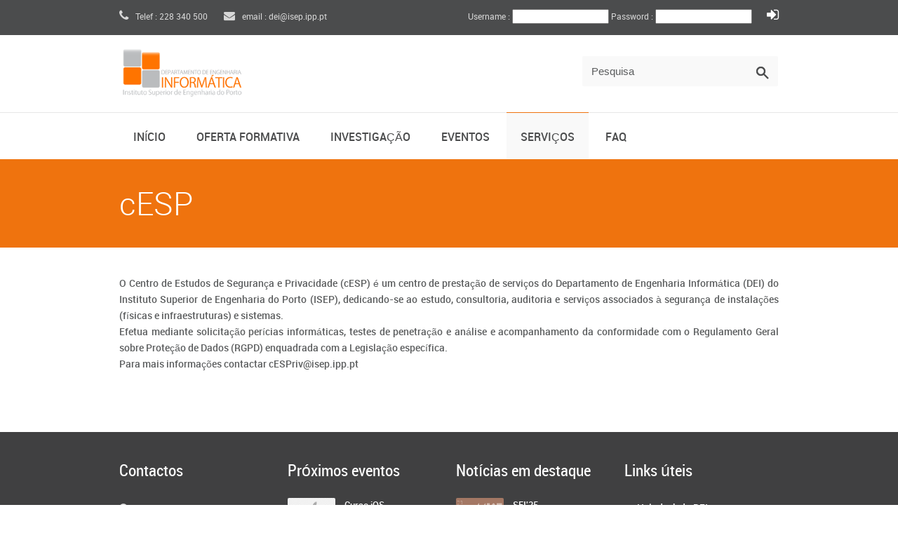

--- FILE ---
content_type: text/html
request_url: https://www.dei.isep.ipp.pt/cesp.php?id=6
body_size: 9263
content:
<!DOCTYPE html>
<!--[if IE 8 ]><html class="ie ie8" lang="en"> <![endif]-->
<!--[if IE 9 ]><html class="ie ie9" lang="en"> <![endif]-->
<!--[if (gte IE 9)|!(IE)]><!--><html lang="en"> <!--<![endif]-->
<head>

  <!-- Basic Page Needs -->
  <meta charset="utf-8">
  <title>DEI | Departamento de Engenharia Informática</title>
  <meta name="description" content="Departamento de Engenharia Informática do Instituto Superior de Engenharia do Porto, licenciatura e mestrado em Engenharia Informática">
  <meta name="author" content="DEI">

  <!-- Mobile Specific Metas -->
  <meta name="viewport" content="width=device-width, initial-scale=1, maximum-scale=1">

  <!-- Main Style -->
    <link rel="stylesheet" href="css/jquery-ui.css">
  <link rel="stylesheet" href="css/style.css"> 
  
  <!-- Color Style -->
  <link rel="stylesheet" href="css/skins/colors/orange.css" name="colors">
  
  <!-- Layout Style -->
  <link rel="stylesheet" href="css/layout/wide.css" name="layout">
  

  
  <!--[if lt IE 9]>
      <script src="js/html5.js"></script>
  <![endif]-->
  
  <!-- Favicons -->
  <link rel="shortcut icon" href="images/favicon.ico">
  <script type="text/javascript">

	function doLogin()
	{
	  document.getElementById("f_login").submit();
	}

	jQuery(document).ready(function(){

		$("#txt_password").keypress(function(e) {
		  if (e.keyCode == 13) {
			$(this).closest("form").submit();
		 }
		});
	});

	function doLogin()
	{
	  document.getElementById("f_login").submit();
	}

  </script>
 
</head>
<body>

  <div id="wrap" class="boxed">
  
   <header class="style-3">
        <div class="top-bar">
       <div class="container clearfix">
        <div class="slidedown">
        
         <div class="six columns">
           <div class="phone-mail">
             <a><i class="icon-phone"></i> Telef : 228 340 500</a>
             <a><i class="icon-envelope-alt"></i> email : dei@isep.ipp.pt</a>
           </div><!-- End phone-mail -->
         </div>
         <div class="ten columns">
           <div class="social">
          	<form action="#" method="post" name="f_login" id="f_login">
           		           	Username :
	           	<input type="text" name="txt_username" id="txt_username" style="width: 130px;" />
	           Password :
	           <input type="password" name="txt_password" id="txt_password" style="width: 130px;"/>

	           <input type="hidden" value="ok" name="btnLogin" />
	           <a href="#" onclick="doLogin();"><i class="icon-signin s-20 white"></i></a>
           			 </form>
           </div>
          </div><!-- End social-icons -->
          
         </div><!-- End slidedown -->
       </div><!-- End Container -->
       
     </div><!-- End top-bar -->
       
    
     <div class="main-header">
       <div class="container clearfix">
         <a href="#" class="down-button"><i class="icon-angle-down"></i></a><!-- this appear on small devices -->
         <div class="eleven columns">
          <div class="logo">
          <a href="index.php">
            <img src="images/logo.png" alt="Departamento de Engenharia Informática" />
          </a>
          </div>
         </div><!-- End Logo -->
         
         <div class="five columns">
          <!-- Search Widget -->
     <div class="widget search">
       <form action="search.php" method="post" name="f_pesq" id="f_pesq">
                        <input type="text" name="txt_term" id="txt_term" class="text-search" value="Pesquisa" onBlur="if(this.value == '') { this.value = 'Pesquisa'; }" 
         onfocus="if(this.value == 'Pesquisa') { this.value = ''; }" />
                    
         <input type="submit" value="" class="submit-search" />
       </form>
     </div>     <!-- End -->
         </div>
       
       </div><!-- End Container -->
     </div><!-- End main-header -->
     
     <div class="down-header">
       <div class="container clearfix">
       
     

<div class="sixteen columns">
       <nav id="menu" class="navigation" role="navigation">
          <a href="#">Show navigation</a><!-- this appear on small devices -->
          <ul id="nav">
              <li>                                        <a href="index.php">Início</a>
              					<ul>
												  <li><a  href="boas_vindas.php?id=1">Boas Vindas</a>
												  </li>
						  
						  						  <li><a  href="organograma_n.php?id=1">Organograma</a>
												  </li>
						  
						  						  <li><a  href="direcoes_dei.php?id=1">Direções do DEI</a>
												  </li>
						  
						  						  <li><a  href="bidei.php?id=1">BiDEI</a>
												  </li>
						  
						  						  <li><a  href="noticias_lista.php?id=1">Notícias</a>
												  </li>
						  
						  					</ul>
									
				<li>                                        <a href="oferta_formativa.php">Oferta Formativa</a>
              					<ul>
												  <li><a  target="_blank" href="http://www.isep.ipp.pt/Course/Course/26" ">Licenciatura</a>
												  </li>
						  
						  						  <li><a  href="?id=2">Mestrados</a>
							
					
						<ul>
													
                                <li><a  target="_blank" href="https://www.isep.ipp.pt/Course/Course/462" ">Engenharia de Inteligência Artificial</a>
						                            </li>
                                							
                                <li><a  target="_blank" href="https://www.isep.ipp.pt/Course/Course/461" ">Engenharia de Sistemas Computacionais Críticos</a>
						                            </li>
                                							
                                <li><a  target="_blank" href="https://www.isep.ipp.pt/Course/Course/87" ">Engenharia Informática</a>
						                            </li>
                                						</ul>
												  </li>
						  
						  						  <li><a  href="?id=2">Pós-graduações </a>
							
					
						<ul>
													
                                <li><a  target="_blank" href="http://www.isep.ipp.pt/Course/Course/463" ">Administração Avançada de Redes e Sistemas</a>
						                            </li>
                                							
                                <li><a  target="_blank" href="http://www.isep.ipp.pt/Course/Course/109" ">Administração de Base de Dados</a>
						                            </li>
                                							
                                <li><a  target="_blank" href="http://www.isep.ipp.pt/Course/Course/325" ">BigData & Decision Making</a>
						                            </li>
                                							
                                <li><a  target="_blank" href="http://www.isep.ipp.pt/Course/Course/323" ">Engenharia Informática Médica</a>
						                            </li>
                                							
                                <li><a  target="_blank" href="http://www.isep.ipp.pt/Course/Course/71" ">Informática na Educação</a>
						                            </li>
                                							
                                <li><a  target="_blank" href="http://www.isep.ipp.pt/Course/Course/110" ">Manipulação e Segurança da informação e Direito</a>
						                            </li>
                                							
                                <li><a  target="_blank" href="http://www.isep.ipp.pt/Course/Course/464" ">Segurança de Informação, Cibersegurança e Privacidade</a>
						                            </li>
                                							
                                <li><a  target="_blank" href="http://www.isep.ipp.pt/Course/Course/112" ">Sistemas de Informação em Saúde</a>
						                            </li>
                                							
                                <li><a  target="_blank" href="http://www.isep.ipp.pt/Course/Course/70" ">Tecnologias e Informática Aplicadas à Educação</a>
						                            </li>
                                						</ul>
												  </li>
						  
						  						  <li><a  href="?id=2">Outras</a>
							
					
						<ul>
													
                                <li><a  target="_blank" href="http://www.isep.ipp.pt/Course/Course/108" ">CTeSP em Desenvolvimento Ágil de Software </a>
						                            </li>
                                							
                                <li><a  target="_blank" href="http://www.isep.ipp.pt/Course/Course/107" ">SWitCH - Curso de Especialização em Desenvolvimento de Software</a>
						                            </li>
                                						</ul>
												  </li>
						  
						  						  <li><a  target="_blank" href="https://formacao.dei.isep.ipp.pt/" ">Cursos Curta Duração</a>
												  </li>
						  
						  					</ul>
									
				<li>                                        <a href="investigacao.php">Investigação</a>
              					<ul>
												  <li><a  target="_blank" href="http://www.cister.isep.ipp.pt/" ">CISTER</a>
												  </li>
						  
						  						  <li><a  target="_blank" href="http://www.gecad.isep.ipp.pt/GECAD/Pages/Presentation/Home.aspx" ">GECAD</a>
												  </li>
						  
						  						  <li><a  target="_blank" href="http://gilt.isep.ipp.pt/" ">GILT</a>
												  </li>
						  
						  						  <li><a  target="_blank" href="http://www2.isep.ipp.pt/isrc/" ">ISRC</a>
												  </li>
						  
						  						  <li><a  target="_blank" href="https://www2.isep.ipp.pt/softcps/" ">SoftCPS</a>
												  </li>
						  
						  					</ul>
									
				<li>                                        <a href="eventos_d.php">Eventos</a>
              					<ul>
						                                    <li><a href="eventos_d.php?id=1">Hands-on</a>
                               
						  
							
					
						<ul>
													<li><a href="#">2025/2026</a>
							
                                        <ul>
                                                                                    <li><a href="eventos.php?id=202">Cyber Security - Capture the Flag - Hackathon ISEP</a></li>
                                                                                </ul>
                                                                    </li>
                                							<li><a href="#">2024/2025</a>
							
                                        <ul>
                                                                                    <li><a href="eventos.php?id=173">Agile LEGO Scrum - An interactive play & learn session</a></li>
                                                                                    <li><a href="eventos.php?id=161">Cyber Security Capture the Flag – Hackathon ISEP</a></li>
                                                                                </ul>
                                                                    </li>
                                							<li><a href="#">2023/2024</a>
							
                                        <ul>
                                                                                    <li><a href="eventos.php?id=152">Lambda Architecture design with Google Cloud Platform (GCP)</a></li>
                                                                                    <li><a href="eventos.php?id=172">CI/CD: From Code to Quality</a></li>
                                                                                    <li><a href="eventos.php?id=171">Cyber Security - Capture the Flag - Hack Days ISEP</a></li>
                                                                                    <li><a href="eventos.php?id=170">Network Security with Fortinet</a></li>
                                                                                    <li><a href="eventos.php?id=169">Tecnologia OutSystems</a></li>
                                                                                </ul>
                                                                    </li>
                                							<li><a href="#">2022/2023</a>
							
                                        <ul>
                                                                                    <li><a href="eventos.php?id=168">Transforming the world of work</a></li>
                                                                                    <li><a href="eventos.php?id=138">CI/CD: From Code to Quality</a></li>
                                                                                    <li><a href="eventos.php?id=137">AGILE LEGO SCRUM – An interactive play & learn session</a></li>
                                                                                    <li><a href="eventos.php?id=136">Network Security with Fortinet</a></li>
                                                                                    <li><a href="eventos.php?id=135">Cyber Security – Capture the Flag – Hack Days ISEP</a></li>
                                                                                    <li><a href="eventos.php?id=134">Cloud Computing with AWS</a></li>
                                                                                    <li><a href="eventos.php?id=133">NoSQL</a></li>
                                                                                    <li><a href="eventos.php?id=132">From Code to Quality</a></li>
                                                                                    <li><a href="eventos.php?id=111">See everything - How we use observability</a></li>
                                                                                    <li><a href="eventos.php?id=131">The Future of Money</a></li>
                                                                                </ul>
                                                                    </li>
                                							<li><a href="#">2021/2022</a>
							
                                        <ul>
                                                                                    <li><a href="eventos.php?id=101">University Smartification through Internet of Things (IoT) and Augmented Reality (AR)</a></li>
                                                                                    <li><a href="eventos.php?id=99">Machine Learning</a></li>
                                                                                    <li><a href="eventos.php?id=100">on Data Engineering (Big Data)</a></li>
                                                                                    <li><a href="eventos.php?id=94">Python</a></li>
                                                                                    <li><a href="eventos.php?id=96">Using Quick Insights in Power BI</a></li>
                                                                                    <li><a href="eventos.php?id=89">Automação de testes: Porquê e Como</a></li>
                                                                                    <li><a href="eventos.php?id=88">Testes de Carga em Azure</a></li>
                                                                                    <li><a href="eventos.php?id=86">Cloud Computing with AWS</a></li>
                                                                                    <li><a href="eventos.php?id=84">Cyber security</a></li>
                                                                                    <li><a href="eventos.php?id=83">Azure & Containers</a></li>
                                                                                    <li><a href="eventos.php?id=82">Blockchain</a></li>
                                                                                    <li><a href="eventos.php?id=81">Design Sprint - From challenges to requirements to solutions</a></li>
                                                                                </ul>
                                                                    </li>
                                							<li><a href="#">2020/2021</a>
							
                                        <ul>
                                                                                    <li><a href="eventos.php?id=75">PowerApps - Develop faster with low code</a></li>
                                                                                    <li><a href="eventos.php?id=71">Design Sprint - From challenges to requirements to solutions</a></li>
                                                                                    <li><a href="eventos.php?id=69">From Code to Quality</a></li>
                                                                                    <li><a href="eventos.php?id=66">Getting Started with React</a></li>
                                                                                    <li><a href="eventos.php?id=65">Segurança Aplicacional</a></li>
                                                                                </ul>
                                                                    </li>
                                							<li><a href="#">2019/2020</a>
							
                                        <ul>
                                                                                    <li><a href="eventos.php?id=44">C++</a></li>
                                                                                    <li><a href="eventos.php?id=43">Internet of Things</a></li>
                                                                                    <li><a href="eventos.php?id=38">LaTeX</a></li>
                                                                                    <li><a href="eventos.php?id=37">Word</a></li>
                                                                                    <li><a href="eventos.php?id=36">Python</a></li>
                                                                                    <li><a href="eventos.php?id=35">Utilização Estilos Word</a></li>
                                                                                    <li><a href="eventos.php?id=34">LaTeX</a></li>
                                                                                    <li><a href="eventos.php?id=33">Red Team Blue Team – Security Workshop</a></li>
                                                                                    <li><a href="eventos.php?id=32">Quarkus</a></li>
                                                                                    <li><a href="eventos.php?id=31">Azure e Containers</a></li>
                                                                                    <li><a href="eventos.php?id=30">Carreira em Engenharia Informática: como me posso diferenciar?</a></li>
                                                                                </ul>
                                                                    </li>
                                							<li><a href="#">2018/2019</a>
							
                                        <ul>
                                                                                    <li><a href="eventos.php?id=50">Performance e escalabilidade de bases de dados</a></li>
                                                                                    <li><a href="eventos.php?id=49">Python</a></li>
                                                                                    <li><a href="eventos.php?id=51">Utilização Estilos Word</a></li>
                                                                                    <li><a href="eventos.php?id=48">SQL e NoSQL: performance e escalabilidade</a></li>
                                                                                    <li><a href="eventos.php?id=47">Oracle Retail Merchandising System (ORMS)</a></li>
                                                                                    <li><a href="eventos.php?id=46">Introdução ao Git, ferramenta de controlo de versões</a></li>
                                                                                    <li><a href="eventos.php?id=45">Carreira em Engenharia Informática: como me posso diferenciar?</a></li>
                                                                                </ul>
                                                                    </li>
                                						</ul>
												  </li>
						  
						                                      <li><a href="eventos_d.php?id=2">Minds-on</a>
                               
						  
							
					
						<ul>
													<li><a href="#">2024/2025</a>
							
                                        <ul>
                                                                                    <li><a href="eventos.php?id=187">Utilização de ferramentas de IA no apoio ao desenvolvimento de software</a></li>
                                                                                    <li><a href="eventos.php?id=180">O “ChatGPT” e as aulas</a></li>
                                                                                    <li><a href="eventos.php?id=186">Planeamento de Projetos em PREPD</a></li>
                                                                                </ul>
                                                                    </li>
                                							<li><a href="#">2023/2024</a>
							
                                        <ul>
                                                                                    <li><a href="eventos.php?id=185">Métodos de Investigação e Escrita Técnico Científica em PREPD</a></li>
                                                                                    <li><a href="eventos.php?id=178">As competições robóticas como incentivo à aprendizagem na Engenharia</a></li>
                                                                                    <li><a href="eventos.php?id=176">PowerBi</a></li>
                                                                                    <li><a href="eventos.php?id=184">Revisão da literatura nos cursos do DEI</a></li>
                                                                                </ul>
                                                                    </li>
                                							<li><a href="#">2022/2023</a>
							
                                        <ul>
                                                                                    <li><a href="eventos.php?id=177">DevOps/Containers/Microservices</a></li>
                                                                                    <li><a href="eventos.php?id=183">Green Computing</a></li>
                                                                                    <li><a href="eventos.php?id=179">Pensamento crítico e ética na academia - como fomentar?</a></li>
                                                                                    <li><a href="eventos.php?id=182">Bases de Dados orientadas por Grafos</a></li>
                                                                                    <li><a href="eventos.php?id=175">Ensino da Qualidade em Engenharia Informática</a></li>
                                                                                    <li><a href="eventos.php?id=181">Lógica reconfigurável (FPGAs) - o quê, porquê e como?</a></li>
                                                                                    <li><a href="eventos.php?id=174">Contract Testing</a></li>
                                                                                </ul>
                                                                    </li>
                                							<li><a href="#">2021/2022</a>
							
                                        <ul>
                                                                                    <li><a href="eventos.php?id=198">Ferramentas de integração contínua e qualidade de código no auxílio à aprendizagem</a></li>
                                                                                    <li><a href="eventos.php?id=192">Segurança Informática - Boas Práticas</a></li>
                                                                                    <li><a href="eventos.php?id=197">Python - Bibliotecas e Frameworks</a></li>
                                                                                    <li><a href="eventos.php?id=188">Sistemas de Computadores (SCOMP)</a></li>
                                                                                    <li><a href="eventos.php?id=191">Engenharia de Aplicações (EAPLI) e de Redes de Computadores (RCOMP)</a></li>
                                                                                    <li><a href="eventos.php?id=196">Scala</a></li>
                                                                                </ul>
                                                                    </li>
                                							<li><a href="#">2020/2021</a>
							
                                        <ul>
                                                                                    <li><a href="eventos.php?id=193">Unidade curricular Base de Dados</a></li>
                                                                                    <li><a href="eventos.php?id=190">Precisamos de Engenheiros Informáticos numa Indústria Low-Code? Desafios e Oportunidades!</a></li>
                                                                                    <li><a href="eventos.php?id=195">A UC de Arquitetura de Sistemas (ARQSI)</a></li>
                                                                                    <li><a href="eventos.php?id=72">Uma breve introdução à verificação de software</a></li>
                                                                                    <li><a href="eventos.php?id=189">Testes Baseados em Propriedades</a></li>
                                                                                    <li><a href="eventos.php?id=194">Virtual Servers Private Cloud</a></li>
                                                                                </ul>
                                                                    </li>
                                							<li><a href="#">2019/2020</a>
							
                                        <ul>
                                                                                    <li><a href="eventos.php?id=57">Ferramentas de Avaliação e Apoio à Aprendizagem de programação em ARQCP</a></li>
                                                                                    <li><a href="eventos.php?id=58">Casos práticos de implementação de aulas não presenciais durante o COVID 19</a></li>
                                                                                    <li><a href="eventos.php?id=59">Colibri/Zoom</a></li>
                                                                                    <li><a href="eventos.php?id=39">Software Transactional Memory para sistemas de tempo-real</a></li>
                                                                                </ul>
                                                                    </li>
                                							<li><a href="#">2018/2019</a>
							
                                        <ul>
                                                                                    <li><a href="eventos.php?id=54">Programação Funcional em Scala</a></li>
                                                                                    <li><a href="eventos.php?id=56">DEI Virtual Servers private cloud</a></li>
                                                                                    <li><a href="eventos.php?id=53">Computação Interativa com Jupyter Notebooks</a></li>
                                                                                    <li><a href="eventos.php?id=55">Ferramenta Urkund</a></li>
                                                                                </ul>
                                                                    </li>
                                						</ul>
												  </li>
						  
						                                      <li><a href="eventos_d.php?id=3">QTDEI</a>
                               
						  
							
					
						<ul>
													<li><a href="#">2025/2026</a>
							
                                        <ul>
                                                                                    <li><a href="eventos.php?id=200">Speed Bumps and Speed Hacks: Insights into Automotive Application Security</a></li>
                                                                                    <li><a href="eventos.php?id=201">Critical Computing Systems - Railway Signalling</a></li>
                                                                                    <li><a href="eventos.php?id=199">Fundamentos de Segurança de Aplicações</a></li>
                                                                                </ul>
                                                                    </li>
                                							<li><a href="#">2024/2025</a>
							
                                        <ul>
                                                                                    <li><a href="eventos.php?id=167">Webinar "Engenharia de Sistemas Computacionais Críticos"</a></li>
                                                                                    <li><a href="eventos.php?id=166">Applications of Software Language Engineering in the industry</a></li>
                                                                                    <li><a href="eventos.php?id=165">Visualização de Cyber Threat Intelligence</a></li>
                                                                                    <li><a href="eventos.php?id=164">Acessibilidade em Documentos: Porquê e Como?</a></li>
                                                                                    <li><a href="eventos.php?id=163">AEROS – MH1 – desafios do software para o espaço</a></li>
                                                                                    <li><a href="eventos.php?id=162">A Novel Approach to Network Traffic Analysis: the HERA tool</a></li>
                                                                                    <li><a href="eventos.php?id=160">Critical Computing Series: Towards Reliable Distributed Edge-Cloud Applications</a></li>
                                                                                    <li><a href="eventos.php?id=159">Critical Computing Series: Research and Systems @ Sword Health</a></li>
                                                                                    <li><a href="eventos.php?id=158">From Theory to Practice - Navigating the Challenges of Vulnerability Research</a></li>
                                                                                    <li><a href="eventos.php?id=156">Critical Computing Series: Development of safety-critical systems for Railway</a></li>
                                                                                    <li><a href="eventos.php?id=157">Dawn of the Dead  - The Tale of the Resurrected Domain</a></li>
                                                                                    <li><a href="eventos.php?id=155">Ainda faz sentido falar sobre IA Responsável?</a></li>
                                                                                    <li><a href="eventos.php?id=153">Introduction to Agile Methods and Practices</a></li>
                                                                                    <li><a href="eventos.php?id=154">Regulação da Inteligência Artificial na União
Europeia</a></li>
                                                                                </ul>
                                                                    </li>
                                							<li><a href="#">2023/2024</a>
							
                                        <ul>
                                                                                    <li><a href="eventos.php?id=151">Plataforma ML: Como aceleramos Data Scientists na NOS</a></li>
                                                                                    <li><a href="eventos.php?id=149">Prompt Engineering</a></li>
                                                                                    <li><a href="eventos.php?id=150">Using parsers to understand existing code</a></li>
                                                                                    <li><a href="eventos.php?id=148">Technical Writing for Engineers</a></li>
                                                                                    <li><a href="eventos.php?id=147">Critical Computing Series: Desafios dos sistemas de condução autónoma</a></li>
                                                                                    <li><a href="eventos.php?id=146">Cibersegurança e Inteligência Artificial</a></li>
                                                                                    <li><a href="eventos.php?id=145">Critical Computing Series: Self-healing baseado numa infraestrutura de comunicação 5G e a virtualização de equipamentos de Proteção, Automação e Controlo</a></li>
                                                                                    <li><a href="eventos.php?id=144">Critical Computing Series: Processo de Engenharia de Software Crítico</a></li>
                                                                                    <li><a href="eventos.php?id=143">E-REDES Open Data Academy Challenge</a></li>
                                                                                    <li><a href="eventos.php?id=142">CMMI @Critical Manufacturing</a></li>
                                                                                </ul>
                                                                    </li>
                                							<li><a href="#">2022/2023</a>
							
                                        <ul>
                                                                                    <li><a href="eventos.php?id=141">Preparação para o Trabalho Final de Mestrado</a></li>
                                                                                    <li><a href="eventos.php?id=140">Biometrid: Bringing trust in identity for a safer digital world</a></li>
                                                                                    <li><a href="eventos.php?id=139">Decoding the Industrial Decision Matrix: Unleashing the Power of Strategic Choices</a></li>
                                                                                    <li><a href="eventos.php?id=130">QTDEI: A evolução do BI – caso Hospital de São João</a></li>
                                                                                    <li><a href="eventos.php?id=127">QTDEI: Acessibilidade na Web</a></li>
                                                                                    <li><a href="eventos.php?id=129">QTDEI: Research and Systems @ Sword Health</a></li>
                                                                                    <li><a href="eventos.php?id=128">QTDEI: Representation of multimedia data streams and their efficient delivery in computer networks</a></li>
                                                                                    <li><a href="eventos.php?id=123">Webinar Critical Computing Series</a></li>
                                                                                    <li><a href="eventos.php?id=124">Quality in engineering: the road to excellence</a></li>
                                                                                    <li><a href="eventos.php?id=120">Sistemas de microsservicos orientados a eventos</a></li>
                                                                                    <li><a href="eventos.php?id=122">Webinar Critical Computing Series</a></li>
                                                                                    <li><a href="eventos.php?id=119">Microservices saga: A story about distributed transactions</a></li>
                                                                                    <li><a href="eventos.php?id=121">Towards more dynamic and efficient Machine Learning pipelines</a></li>
                                                                                    <li><a href="eventos.php?id=118">Performance as a feature</a></li>
                                                                                    <li><a href="eventos.php?id=117">Critical Computing Series: resiliência como fator competitivo</a></li>
                                                                                    <li><a href="eventos.php?id=116">As funções do Administrador de Sistemas na sociedade</a></li>
                                                                                    <li><a href="eventos.php?id=115">Ask what you want with GraphQL</a></li>
                                                                                    <li><a href="eventos.php?id=114">QTDEI - Semantically interoperable heterogeneous multi-agent systems for power and energy systems</a></li>
                                                                                    <li><a href="eventos.php?id=113">AI Master Class: Responsabilidade criminal de agentes de software?</a></li>
                                                                                    <li><a href="eventos.php?id=112">LASI: o Laboratório Associado da IA em Portugal</a></li>
                                                                                </ul>
                                                                    </li>
                                							<li><a href="#">2021/2022</a>
							
                                        <ul>
                                                                                    <li><a href="eventos.php?id=110">QTDEI – Webinar "Engenharia de Sistemas Computacionais Críticos" </a></li>
                                                                                    <li><a href="eventos.php?id=109">Palestra "Let's talk about transpilers"</a></li>
                                                                                    <li><a href="eventos.php?id=108">Palestra "A evolução do BI – caso Hospital de São João" </a></li>
                                                                                    <li><a href="eventos.php?id=107">Palestra "Inovação e Empreendedorismo, do conceito à prática"  </a></li>
                                                                                    <li><a href="eventos.php?id=106">Workshop "Tools and Techniques for Intelligent and Secure Energy Trading"</a></li>
                                                                                    <li><a href="eventos.php?id=104">Palestra "Aprendizagem automática e apoio à decisão em sistemas de energia"</a></li>
                                                                                    <li><a href="eventos.php?id=105">Palestra "Desenho e desenvolvimento do jogo educativo Liber Domus"</a></li>
                                                                                    <li><a href="eventos.php?id=103">AI Master Class - "IA na Saúde: Onde termina o hype e começa a realidade?"</a></li>
                                                                                    <li><a href="eventos.php?id=102">Getting Results with Process Improvements – Research and Practice</a></li>
                                                                                    <li><a href="eventos.php?id=98">Palestra - "How to conduct a Systematic Review"</a></li>
                                                                                    <li><a href="eventos.php?id=97">AI Master Class - "Real-Time Data Mining"</a></li>
                                                                                    <li><a href="eventos.php?id=93">AI Master Class "Reutilização de dados secundários em saúde"</a></li>
                                                                                    <li><a href="eventos.php?id=90">Making Customers Happy With Reliable Systems</a></li>
                                                                                    <li><a href="eventos.php?id=92">Security Vulnerabilities</a></li>
                                                                                    <li><a href="eventos.php?id=87">Event Sourcing and CQRS: A Backend for Frontend story</a></li>
                                                                                    <li><a href="eventos.php?id=85">AI Master Class "A IA no caminho da investigação às empresas: o papel do IPN"</a></li>
                                                                                    <li><a href="eventos.php?id=79">AI Master Class "Juggling Speed, Cost and Quality on the Road Towards Data Excellence"</a></li>
                                                                                </ul>
                                                                    </li>
                                							<li><a href="#">2020/2021</a>
							
                                        <ul>
                                                                                    <li><a href="eventos.php?id=78">Palestra Sistemas Computacionais Críticos</a></li>
                                                                                    <li><a href="eventos.php?id=77">AI Master Class "Sistemas Inteligentes de Gestão e Agregação de Flexibilidade"  </a></li>
                                                                                    <li><a href="eventos.php?id=73">Lecture How can parsers be used in industrial projects?</a></li>
                                                                                    <li><a href="eventos.php?id=74">AI Master Class "Coordenação e Aprendizagem em Sistemas Multiagente: Aplicações no Futebol Robótico"</a></li>
                                                                                    <li><a href="eventos.php?id=70">AI Master Class "Sistemas Multi-Agentes para Distribuir Inteligência em Sistemas Ciber-Físicos Industriais"</a></li>
                                                                                    <li><a href="eventos.php?id=67">Problemas e riscos de uma comunicação deficiente na Engenharia Informática</a></li>
                                                                                    <li><a href="eventos.php?id=68">AI Master Class "Tecnologias Multimédia, Visão por Computador e Inteligência Artificial"</a></li>
                                                                                    <li><a href="eventos.php?id=64">Mesa Redonda: Soluções de Infraestruturas de Armazenamento e Gestão de Dados</a></li>
                                                                                    <li><a href="eventos.php?id=63">AI Masterclass “Inteligência Artificial aplicada a Sistemas Elétricos de Energia”</a></li>
                                                                                    <li><a href="eventos.php?id=62">Computação Criativa em Abordagens bio-inspiradas em IA</a></li>
                                                                                </ul>
                                                                    </li>
                                							<li><a href="#">2019/2020</a>
							
                                        <ul>
                                                                                    <li><a href="eventos.php?id=42">Inovação pedagógica e tecnológica no Ensino e Formação Profissional</a></li>
                                                                                    <li><a href="eventos.php?id=40">Segurança Informática</a></li>
                                                                                </ul>
                                                                    </li>
                                							<li><a href="#">2018/2019</a>
							
                                        <ul>
                                                                                    <li><a href="eventos.php?id=52">Qualidade do Software</a></li>
                                                                                </ul>
                                                                    </li>
                                						</ul>
												  </li>
						  
						                                  <li><a target="_blank" href="http://sei.dei.isep.ipp.pt/?id=4">SEI</a>
                                                            <li><a href="eventos_d.php?id=5">Entrega de Prémios</a>
                               
						  
							
					
						<ul>
													<li><a href="#">2021/2022</a>
							
                                        <ul>
                                                                                    <li><a href="eventos_dif.php?id=126">Fotos Entrega de Prémios 2021/2022</a></li>
                                                                                </ul>
                                                                    </li>
                                							<li><a href="#">2020/2021</a>
							
                                        <ul>
                                                                                    <li><a href="eventos_dif.php?id=125">Fotos Entrega de Prémios 2020/2021</a></li>
                                                                                </ul>
                                                                    </li>
                                							<li><a href="#">2019/2020</a>
							
                                        <ul>
                                                                                    <li><a href="eventos_dif.php?id=80">Fotos Entrega de Prémios 2019/2020</a></li>
                                                                                </ul>
                                                                    </li>
                                							<li><a href="#">2018/2019</a>
							
                                        <ul>
                                                                                    <li><a href="eventos_dif.php?id=61">Sessão de prémios aos melhores desempenhos na LEI/MEI em 2018/2019</a></li>
                                                                                </ul>
                                                                    </li>
                                							<li><a href="#">2007/2008</a>
							
                                        <ul>
                                                                                    <li><a href="eventos_dif.php?id=60">Sessão de prémios aos melhores desempenhos na LEI/MEI em 2007/2008</a></li>
                                                                                </ul>
                                                                    </li>
                                						</ul>
												  </li>
						  
						  					</ul>
									
				<li class='active'>                                        <a href="suporte.php">Serviços</a>
              					<ul>
												  <li><a  target="_blank" href="https://www.dei.isep.ipp.pt/helpdesk" ">Helpdesk DEI</a>
												  </li>
						  
						  						  <li><a  target="_blank" href="https://rede.dei.isep.ipp.pt/usermanual-en/vpn.html" ">Acesso Remoto</a>
												  </li>
						  
						  						  <li><a  href="software.php?id=6">Software</a>
												  </li>
						  
						  						  <li><a  href="cesp.php?id=6">cESP</a>
												  </li>
						  
						  						  <li><a  href="pearson.php?id=6">Centro de Exames Pearson Vue</a>
												  </li>
						  
						  					</ul>
									
				<li>                                        <a href="servicos.php">FAQ</a>
              					<ul>
												  <li><a  target="_blank" href="images/FAQ/FAQ%20-%20ColocacoesLEI.pdf" ">Colocações LEI</a>
												  </li>
						  
						  						  <li><a  target="_blank" href="images/FAQ/FAQ - CredenciaisDEI.pdf" ">Credenciais DEI</a>
												  </li>
						  
						  					</ul>
									
					
		  
				</li> 
				
           
            </ul>

         </nav>
         
          </div><!-- End Menu --> 
       
      </div><!-- End Container -->
     </div><!-- End down-header -->
     
   </header><!-- <<< End Header >>> -->
   
   <div class="page-title">
     <div class="container clearfix">
     
       <div class="sixteen columns"> 
         <h1>cESP</h1>
       </div>
       
     </div><!-- End Container -->
   </div><!-- End Page title -->
   
   <!-- Start main content -->
   <div class="container main-content clearfix">
   
     <!-- Start Posts -->

      
      <!-- section 16 Columns -->
      
      <div class="sixteen columns bottom-4">
         <p align="justify">O Centro de Estudos de Segurança e Privacidade (<b>cESP</b>) é um centro de prestação de serviços do Departamento de Engenharia Informática (<b>DEI</b>) do Instituto Superior de Engenharia do Porto (<b>ISEP</b>), dedicando-se ao estudo, consultoria, auditoria e serviços associados à segurança de instalações (físicas e infraestruturas) e sistemas.</p>

 <p align="justify">Efetua mediante solicitação perícias informáticas, testes de penetração e análise e acompanhamento da conformidade com o Regulamento Geral sobre Proteção de Dados (<b>RGPD</b>) enquadrada com a Legislação específica.</p>

 <p align="justify">Para mais informações contactar cESPriv@isep.ipp.pt</p> 
        
      </div>
   
   <div class="clearfix"></div>
    
   </div><!-- <<< End Container >>> -->
   
   <footer>
   
<div class="footer-top col-4">
      <div class="container clearfix">
        
        <div class="four columns widget">
          <div class="subscribe"> 
          <h3 class="title">Contactos</h3>
           <ul class="address-info">
               <li>Rua Dr. Bernardino de Almeida, 431<BR>4200-072 Porto</li>
           </ul>
           
           <ul class="phone-info">
             <li>228 340 500</li>
           </ul>
           
           <ul class="email-info">
             <li>dei@isep.ipp.pt</li>
           </ul>
              <ul class="email-info">
                  <li><small>Secretariado DEI</small> mlsb@isep.ipp.pt</li>
           </ul>
               <ul class="email-info">
             <li><small>Técnicos DEI</small> tecnicos@dei.isep.ipp.pt</li>
           </ul>
          </div>
        </div>
               <div class="four columns widget most-posts">
          <h3 class="title">Próximos eventos</h3>
          <ul class="posts">
             <li>
                  <a target="_blank" href="http://formacao.dei.isep.ipp.pt/index.php?page=ios"><img src="images/icons/apple_icon.png" alt="" class="pic-2" /></a>
                  <p><a target="_blank" href="http://formacao.dei.isep.ipp.pt/index.php?page=ios">Curso iOS</a></p>
                  <span>Inscrições abertas</span>
                </li>
                <li>
                  <a target="_blank" href="http://formacao.dei.isep.ipp.pt/index.php?page=motivacao_android"><img src="images/icons/android_icon.png" alt="" class="pic-2" /></a>
                  <p><a target="_blank" href="http://formacao.dei.isep.ipp.pt/index.php?page=motivacao_android">Curso Plataforma Android</a></p>
                 <span>Inscrições abertas</span>
                </li>
              <li>
                  <a target="_blank" href="http://formacao.dei.isep.ipp.pt/index.php?page=lpi"><img src="images/icons/linux_icon.png" alt="" class="pic-2" /></a>
                  <p><a target="_blank" href="http://formacao.dei.isep.ipp.pt/index.php?page=lpi">Cursos LPI</a></p>
                  <span>Inscrições abertas</span>
                </li>
                    
              </ul>
        </div><!-- End News Widget -->
                 <div class="four columns widget most-posts">
          <h3 class="title">Notícias em destaque</h3>
          <ul class="posts">
                              <li>
                                       <a href="noticia.php?news=160" title="SEI'25"><img src="images/noticias/sei25_banner-03.png" alt="" class="pic-2" /></a>
                                  <p><a href="noticia.php?news=160" title="SEI'25">SEI'25...</a></p>
                  <span>NOV 28, 2025</span>
                </li>
                              <li>
                                       <a href="noticia.php?news=159" title="Hands-On Cyber Security - Capture the Flag - Hackathon ISEP"><img src="images/noticias/hands-on_18_11_2025.jpg" alt="" class="pic-2" /></a>
                                  <p><a href="noticia.php?news=159" title="Hands-On Cyber Security - Capture the Flag - Hackathon ISEP">Hands-On Cyber Security - Capture the Flag - Hackathon ...</a></p>
                  <span>NOV 07, 2025</span>
                </li>
                              <li>
                                       <a href="noticia.php?news=158" title="QTDEI: Critical Computing Systems - Railway Signalling"><img src="images/noticias/qtdei_MESCC.png" alt="" class="pic-2" /></a>
                                  <p><a href="noticia.php?news=158" title="QTDEI: Critical Computing Systems - Railway Signalling">QTDEI: Critical Computing Systems - Railway Signalling...</a></p>
                  <span>NOV 04, 2025</span>
                </li>
                            </ul>
        </div><!-- End News Widget -->
        
        
        
        <div class="four columns widget">
          <div class="subscribe"> 
          <h3 class="title">Links úteis</h3>
            <ul class="square-list">
         <li><a target="_blank" href="http://www.dei.isep.ipp.pt/helpdesk">Helpdesk do DEI</a></li>
        <li><a target="_blank" href="https://www.facebook.com/Departamento-de-Engenharia-Inform%C3%A1tica-DEI-100467318708005">Facebook do DEI</a></li>
         <li><a target="_blank" href="https://projetos.dei.isep.ipp.pt/">Portal de PESTI</a></li>
         <li><a target="_blank" href="https://projetos.dei.isep.ipp.pt/">Portal de TMDEI</a></li>
         <li><a target="_blank" href="http://www.isep.ipp.pt">Website do ISEP</a></li>
         <li><a target="_blank" href="http://portal.isep.ipp.pt">Portal do ISEP</a></li>
         <li><a target="_blank" href="http://moodle.isep.ipp.pt">Moodle do ISEP</a></li> 
        <li><a target="_blank" href="http://emprego.aeisep.pt/">Portal de emprego aeISEP</a></li>
         <li><a target="_blank" href="http://emprego.ipp.pt/">Portal de emprego IPP</a></li>
         <li><a target="_blank" href="http://www.b-on.pt/">b-on</a></li>
       </ul><!-- End arrow-list -->
          </div>
        </div><!-- End Links Widget -->
        
      </div><!-- End container -->
     </div><!-- End footer-top -->
     
     <div class="footer-down">
      <div class="container clearfix">
        
        <div class="eight columns">
         <span class="copyright">
         © Departamento de Engenharia Informática 2020</span>
        </div><!-- End copyright -->
        
  <!--      <div class="eight columns">
          <div class="social">
          <a href="#"><i class="social_icon-twitter s-14"></i></a>
           <a href="#"><i class="social_icon-facebook s-18"></i></a>
           <a href="#"><i class="social_icon-dribbble s-18"></i></a>
           <a href="#"><i class="social_icon-gplus s-18"></i></a>
           <a href="#"><i class="social_icon-pinterest s-18"></i></a>
           <a href="#"><i class="social_icon-youtube s-18"></i></a>
           <a href="#"><i class="social_icon-rss s-18"></i></a>
          </div>
        </div>
-->        
      </div><!-- End container -->
     </div><!-- End footer-top -->
     
   </footer><!-- <<< End Footer >>> -->
  
  </div><!-- End wrap -->
  
  <!-- Start JavaScript -->
      <script src="js/jquery.min.js"></script>
  <script src="js/jquery-1.9.1.min.js"></script> <!-- jQuery library -->
  <script src="js/jquery.easing.1.3.min.js"></script> <!-- jQuery Easing --> 
  <script src="js/jquery-ui/jquery.ui.core.js"></script> <!-- jQuery Ui Core-->
  <script src="js/jquery-ui/jquery.ui.widget.js"></script> <!-- jQuery Ui Widget -->
  <script src="js/jquery-ui/jquery.ui.accordion.js"></script> <!-- jQuery Ui accordion--> 
  <script src="js/jquery-cookie.js"></script> <!-- jQuery cookie --> 
  <script src="js/ddsmoothmenu.js"></script> <!-- Nav Menu ddsmoothmenu -->
  <script src="js/jquery.flexslider.js"></script> <!-- Flex Slider  -->
  <script src="js/colortip.js"></script> <!-- Colortip Tooltip Plugin  -->
  <script src="js/tytabs.js"></script> <!-- jQuery Plugin tytabs  -->
  <script src="js/jquery.ui.totop.js"></script> <!-- UItoTop plugin  -->
  <script src="js/carousel.js"></script> <!-- jQuery Carousel  -->
  <script src="js/jquery.isotope.min.js"></script> <!-- Isotope Filtering  -->
  <script src="js/twitter/jquery.tweet.js"></script> <!-- jQuery Tweets -->
  <script src="js/jflickrfeed.min.js"></script> <!-- jQuery Flickr -->
  <script src="js/social-options.js"></script> <!-- social options , twitter, flickr.. -->
  <script src="js/doubletaptogo.js"></script> <!-- Touch-friendly Script  -->
  <script src="js/fancybox/jquery.fancybox.js"></script> <!-- jQuery FancyBox -->
  <script src="js/jquery.sticky.js"></script> <!-- jQuery Sticky -->
  <script src="js/custom.js"></script> <!-- Custom Js file for javascript in html -->
  <!-- End JavaScript -->
  

    
</body>
</html>

--- FILE ---
content_type: text/css
request_url: https://www.dei.isep.ipp.pt/css/style.css
body_size: 7282
content:
/*
* Theme Name: Invention
* Theme URI: http://www.jozoor.com
* Description: Invention Theme for corporate and creative sites, responsive and clean layout, more than color skins
* Author: Jozoor team
* Author URI: http://www.jozoor.com
* Version: 1.0
*/

/*
= = = = = = = = = = = = = = = = = = = = = = = = = = = = = = = = =  
=     00   00 00 00   00 00 00   00 00 00   00 00 00   00 00    =
=     00   00    00        00    00    00   00    00   00       =
=     00   00    00      00      00    00   00    00   00       =
=     00   00    00    00        00    00   00    00   00       =
=  00 00   00 00 00   00 00 00   00 00 00   00 00 00   00       =
= = = = = = = = = = = = = = = = = = = = = = = = = = = = = = = = =
*/

/* Import Basic Files
================================================== */

@import url("font.css");                                 /* Custom Font */
@import url("base.css");                                 /* Reset & Basics */
@import url("font-awesome/css/font-awesome.min.css");    /* Font Awesome */
@import url("font-awesome/css/font-awesome.css");    /* Font Awesome */
@import url("fontello/css/fontello.css");                /* Fontello Social */
@import url("skeleton.css");                             /* Base 960 Grid */
@import url("javascript.css");                           /* Css Styles for js scripts */
@import url("shortcodes.css");                           /* Css Styles for shortcodes */
@import url("skins/white.css");                          /* Layout Skin */
@import url("custom.css");                               /* Css Styles File for any changes you want to add */

/* Site Styles
================================================== */

/* === common styles === */
.float-right, .top-bar .social-icons, #nav, .more, footer .social, header .social, .accordion .icon-plus, .accordion .icon-minus, .portfolio-control, .portfolio-control a, a.next-post {
	float:right;
}

.float-left, .tweet_list li i.icon-twitter, .navigation ul li, .page-title h1, .page-title2 h1, .accordion.style2 .icon-plus, .accordion.style2 .icon-minus, #horizontal-tabs ul.tabs li, #vertical-tabs .contents, #vertical-tabs ul.tabs, .alert i, .pagination a, .team .item h4, .member-social a, #options li, .share-social a, .post-meta .meta, img.pic-2, .post.style-2 .image-post, a.prev-post, .about-author .avatar, .related-posts .item, .comments .comment-box .avatar, .form-box, .the-icons, header.style-3 #nav  {
	float:left;
}

.bottom-1 { margin-bottom:15px !important; }
.bottom-2 { margin-bottom:25px !important; }
.bottom-3 { margin-bottom:35px !important; }
.bottom-4 { margin-bottom:45px !important; }
.bottom-5 { margin-bottom:55px !important; }

.top-1 { margin-top:15px !important; }
.top-2 { margin-top:25px !important; }
.top-3 { margin-top:35px !important; }
.top-4 { margin-top:45px !important; }
.top-5 { margin-top:55px !important; }

#menu > a {
	border-radius:1px;
}

.recent-work .item img.pic, .portfolio .item img.pic, .gallery .item img.pic, .img-caption, .slidecontrols li a, .more, .latest-blog .item img.pic, #footer.thumbs li img, #sidebar.thumbs li img, .subscribe input.mail, .subscribe input.submit, #toTop, .accordion h4, .accordion p, .accordion.style2 .icon-plus, .accordion.style2 .icon-minus, .meter, .meter .meter-content, .button, #horizontal-tabs .contents, #vertical-tabs .contents, #horizontal-tabs.style2 ul.tabs li, #vertical-tabs.style2 ul.tabs li, .alert, #toggle-view li h4, #toggle-view .panel, .info-box, .pagination a, .breadcrumbs, .form-elements input[type="text"], .form-elements select, .form-elements textarea, .qoute, .welcome, .testimonial-item  p, .member-social a, .team .item img, .tables-column, .tables-column .footer h4 a, #options li a, .portfolio-control a, .flex-container .slides li img, .share-social a, .project-full img, .image-post img, .post-meta .meta, .widget .text-search, .popular-tags a, img.pic-2, #footer.thumbs li img, .widget .followers, .widget .followers li a, .blog-3 .item, .post-tags, .about-author .content, .related-posts .item img, .comments .comment-box.author, .form-box input.text, .form-box textarea, body.under-construction .content input.subscribe-text, body.under-construction .content input.subscribe-button, .notification_error, .notification_ok {
	border-radius:2px;
}

.tables-column .header h3, .blog-3 .item .image-post img {
	border-radius:2px 2px 0 0;
}

.flex-direction-nav li a.flex-prev, blockquote {
	border-radius:0 2px 2px 0 ;
}

.flex-direction-nav li a.flex-next {
	border-radius:2px 0 0 2px ;
}

img.pic-2 {
	margin:0 13px 5px 0;
}

.more {
	width:29px;
	height:29px;
	display:block;
	font-weight:700;
}

.social a {
	display: inline-block;
	margin: 0 0 0 18px;
}

footer .social .social-icon.white, header .social .social-icon.white {
	margin: 0 !important;
}

header .social {
	margin-top:1px;
}

footer .social {
	margin-top:2px;
}

/* === main styles === */

/* header */
.top-bar {
	min-height: 30px;
    padding: 10px 0;
}

.phone-mail {
	padding: 3px 0;
}

.phone-mail a {
	margin-right:20px;
}

.phone-mail i {
	margin-right:7px;
}

.logo {
	margin:15px 0;
}

/* header styles */
header.style-2 .top-bar {
	min-height: 4px;
	padding:0;
}

header.style-2 .down-button {
	display:none !important;
}

header .search form {
	margin:30px 0;
}

header.style-3.style-5 .navigation > #nav {
	display:inline-block;
	float:none;
	margin-bottom:-4px;
}

header.style-3.style-5 .down-header {
	min-height:66px;
}

/* header sticky fixed */
header.fixed .sticky-wrapper.is-sticky .main-header, header.fixed .sticky-wrapper.is-sticky .down-header {
	position:relative;
	z-index:1000;
	width: 100%;
	-moz-box-shadow: 0 0 3px #888;
    -webkit-box-shadow: 0 0 3px #888;
    box-shadow: 0 0 3px #888;
}

/* navigation menu */
#nav {
	margin-top:-4px;
}

header.style-3 #nav {
	margin-top:-1px;
}

#menu > a {
	display: none;
}

i.icon-angle-down.responsive {
	display:none;
}

.down-button {
	text-align:center;
	display:none;
}

/* slider */
.slider-1, .slider-2 {
	overflow:hidden;
}

.slider-1 .slides li .contain, .slider-1 .loading, .slider-2 .slides li .contain, .slider-2 .loading {
	position:relative;
	min-height:478px;
}

.slider-1 .slides li h2, .slider-1 .slides li p, .slider-1 .slides li .links {
	max-width:480px;
	min-width:480px;
}

.slider-1 .slides li h2, .slider-1 .slides li p, .slider-1 .slides li .links, .slider-1 .slides li .item {
	position:absolute;
}

.slider-1 .slides li h2 { left:0; top:-100%; opacity:0; z-index:50 }

.slider-1 .slides li p { left:0; bottom:-50%; opacity:0; z-index:50 }

.slider-1 .slides li .links { left:0; bottom:-100%; opacity:0; z-index:50}

.slider-1 .slides li .item { right:-100%; opacity:0; z-index:10 }

.slider-1 .slides li p, .slider-2 .slides li p {
	line-height:30px;
}

.slider-1 .loading, .slider-2 .loading {
	background: #4b4c4d url(../images/icons/loading.gif) no-repeat center center;
}

.slider-1 .button.medium, .slider-2 .button.medium {
	padding:17px 30px;
	margin-right:12px;
}

.slider-1 .slides li .item .video-wrap {
    min-width: 425px;
	min-height: 244px;	
}

/* slider-2 options */
.slider-2 .slides li h2, .slider-2 .slides li p, .slider-2 .slides li .links {
	position:absolute;
	width:70%;
	padding:0 15%;
}

.slider-2 .slides li h2 { bottom:-20%; opacity:0; }
.slider-2 .slides li p { bottom:-50%; opacity:0; }
.slider-2 .slides li .links { bottom:-60%; opacity:0; }

.slider-2 .slides li h2 span {
    padding: 10px 20px;
    background:rgba(0, 0, 0, 0.5);
    line-height: 75px;
	text-transform: uppercase;
	letter-spacing:2px;
}

.slider-1 .slides li .links a:hover, .slider-2 .slides li .links a:hover {
	background:rgba(0, 0, 0, 0.5);
}

.slider-1.iphone li {
	background:url(../images/img/sliders/pattern.png) repeat;
}

.slider-1.iphone li img {
	margin-top:37px;
}



/* services */
.services.home, .one-page .home-bg, .one-page.section, .one-page.welcome {
	padding:55px 0;
}

.one-page.section {
	padding-bottom:0;
}

.services.home.s-2 {
	padding: 75px 0 35px 0;
}

.services.style-1 .item {
	margin-bottom:10px;
}

.services.style-1 .item h3 {
	margin-bottom:12px;
}

.services.style-1 .item .circle {
	width: 130px;
	height: 50px;
	border-radius: 50%;
	margin: 0 auto;
	padding: 40px 0;
	margin-bottom:30px;
}

.services.style-1 .item .circle a {
	display:block;
}

.services.style-1 .item p {
	padding: 0 5px;
}

/* style 2 */
.services.style-2 .item {
	overflow:hidden;
}

.services.style-2 .circle {
	width: 50px;
	height: 22px;
	border-radius: 50%;
	padding: 14px 0;
	margin-right: 10px;
	margin-top: 7px;
}

.services.style-2 .data {
	width: 78%;
}

/* style 3 */
.services.style-3 .item {
	overflow:hidden;
}

.services.style-3 .circle {
	width: 105px;
	height: 51px;
	border-radius: 50%;
	padding:27px 0;
	margin-right: 10px;
}

.services.style-3 .data {
	width: 73%;
}

/* recent work */
.recent-work .item {
	position:relative;
	overflow: hidden; 
	max-height: 240px;
	margin-bottom:20px;
}

.portfolio .item, .gallery .item {
	position:relative;
	overflow: hidden; 
	margin-bottom:20px;
}

.img-caption {
	position:absolute;
	top:100%;
	width:100%;
	height: 100%;
}

.portfolio .item img, .gallery .item img, .recent-work .item img, .portfolio .item a, .recent-work .item a, .gallery .item a {
	display:block;
}

.img-caption .desc {
	padding:10%;
}

.img-caption .desc span {
	text-align: center;
	display: block;
	font-weight: bold;
	margin-top: 10%;
}

.portfolio .item.element-4 .img-caption .desc span {
	margin-top:3%;
}

.portfolio .item.element-4 .img-caption .desc, .gallery .item.element-4 .img-caption .desc {
	padding:5%;
}

.recent-work .item img, .portfolio .item img, .gallery .item img  {
	width:100%;
	height:auto;
}

/* lates blog */
.latest-blog .item {
	margin-bottom:27px;
}

.latest-blog .item img.pic {
	margin-bottom:15px;
}

.latest-blog .item img.pic:hover {
	opacity:.7; filter:alpha(opacity=70); 
}

.latest-blog .item .meta {
	margin-bottom:13px;
}

/* featured clients */
.featured-clients .item {
	margin-bottom:20px;
}

.featured-clients img {
	opacity:.8; filter:alpha(opacity=80); 
}

.featured-clients img:hover {
	opacity:1; filter:alpha(opacity=100); 
}

/* footer */
footer {
	margin-top:40px;
}

.footer-top {
	padding:40px 0;
}

.footer-down {
	padding:22px 0;
}

footer h3.title {
	margin-bottom:20px;
}

.subscribe form {
	margin-top:22px;
}

.subscribe input.mail {
	padding:13px;
	border:none;
	width: 53%;
    margin-right: 2px;
}

.subscribe input.submit {
	padding:12px 15px;
	border:none;
	cursor:pointer;
}

span.copyright {
	padding-top: 7px;
	display: block;
}


/* start inernal pages */
.page-title {
	padding:42px 0 34px 0;
	margin-bottom: 40px;
}

/* start inernal pages */
.page-title2 {
	padding:4px 0 4px 0;
	margin-bottom: 40px;
}

.page-title2 h1 {
	margin-bottom:0;
}

.page-title h1 {
	margin-bottom:0;
}

/* testimonials */
.testimonials .testimonial-item {
	margin-bottom:20px;
}

.testimonial-item  p {
	padding:18px 20px 25px 20px;
}

.testimonials-arrow {
	background:url(../images/icons/testimonials-arrow.png) no-repeat;
	width:26px;
	height:26px;
	margin:0 0 0 30px;
}

.testimonial-item .author {
	margin: -4px 0 0 77px;
}

/* team */
.team .item {
	margin-bottom:30px !important;
	min-height:397px;
}

.team.columns-4 .item {
	min-height:360px;
}

.team .item img {
	margin-bottom:15px;
	opacity:.7; filter:alpha(opacity=70); 
}

.team .item img:hover {
	opacity:1; filter:alpha(opacity=100); 
}

.team .item h4 {
	margin-right:5px;
}

.team .item span {
	font-style: italic;
	margin-top: 10px;
	display: inline-block;
}

.team .item p {
	margin:8px 0 18px 0;
}

.member-social a {
	margin: 0 6px 6px 0;
	/*width: 38px; height: 18px; padding: 7px 0 12px 0;*/
	width: 34px;
	height: 15px;
	padding: 4px 0 12px 0;
}

.member-social a i {
	margin:0 auto !important;
	display:block !important;
}

/* 404 page */
.page-404 {
	padding:60px 0 120px 0;
	min-height:520px;
	margin-bottom: -40px;
}

.page-404 .oops {
	margin-bottom: 38px;
}

.page-404 .text {
	margin-bottom:30px;
}

.page-404 .coffee {
	position:relative;
	width: 77px;
    margin: 20px auto;
}

.page-404 i.icon-coffee{
	position: absolute;
	top: 31px;
	z-index: 100;
}

.page-404 i.icon-fire{
	position: absolute;
	left: 28px;
}

/*  single project */
.portfolio-control {
	margin-top:6px;
}

.portfolio-control a {
	padding:4px 14px;
	margin-left: 9px;
}

.portfolio-control a.all {
	padding: 6px 8px 2px 8px;
}

.share-social a {
	margin: 0 6px 6px 0;
	width: 38px;
	height: 18px;
	padding: 7px 0 12px 0;
}

.share-social a span {
	margin:0 auto !important;
	display:block !important;
}

.project-full li {
	margin-bottom:20px;
}

/* blog posts */
.post.style-1, .post.style-2 {
	padding-bottom:32px;
}

.post.style-1:last-child, .post.style-2:last-child {
	border-bottom:0;
}

.image-post {
	margin:5px 0 15px 0;
}

.image-post img:hover {
	opacity:.7; filter:alpha(opacity=70); 
}

.post-content p {
	margin-bottom:10px;
}

.post-meta {
	overflow:hidden;
}

.post-meta .meta {
    padding: 8px 12px 8px 12px;
	min-height: 16px;
	margin: 0 5px 5px 0;
	display: inline-block;	
}

.post-meta .meta i {
	margin-right:3px;
}

.post.style-2 .image-post img {
	max-width: 260px;
	min-height: 187px;
	margin-right: 20px;
}

html.ie.ie8 .post.style-2 .image-post {
	max-width: 260px;
	min-height: 187px;
	margin-right: 20px;
}

.post.single {
	border-bottom:0 !important;
}

/* sidebar */
.sidebar .widget {
	margin-bottom:30px;
}

.sidebar .search form, header .search form {
	position:relative;
}

.sidebar .widget .text-search, header .widget .text-search {
	padding:13px 36px 13px 13px;
	border:none;
	width: 82%;
}

.widget .submit-search {
	background:url(../images/icons/search-icon.png) no-repeat;
	position:absolute;
	top: 15px;
	right: 14px;
	border:none;
	cursor:pointer;
	width:18px;
	height:18px;
}

.widget.categories ul li {
	padding: 5px 5px 10px 18px;
	margin-bottom: 7px;
}

.widget.categories ul li:last-child {
	border-bottom:0;
	margin-bottom:0;
}

.popular-tags a {
	padding: 12px 10px;
	display: inline-block;
	margin: 0 6px 6px 0;
}

.widget #horizontal-tabs ul.tabs li {
	padding: 16px 14px;
}

.widget.most-posts ul.posts li {
	margin-bottom: 22px;
	overflow: hidden;
}

footer .widget.most-posts ul.posts li {
	margin-bottom: 12px;
}

.widget.most-posts ul.posts li:last-child {
	margin-bottom:0;
}

.widget.most-posts ul.posts li img:hover {
    opacity:.8; filter:alpha(opacity=80); 	
}

.widget.most-posts ul.posts li p {
	margin-bottom:5px;
}

.widget.most-posts ul.posts li img {
	width:68px;
	height:68px;
}

.widget .followers {
	padding:10px;
}

.widget .followers li {
	display: inline-block;
	text-align: center;
	margin: 10px 4px;
}

.widget .followers li a {
	display: inline-block;
	margin: 0 6px 6px 0;
	width: 38px;
	height: 18px;
	padding: 7px 0 12px 0;
}

.widget .followers li a i {
	margin:0;
}

.widget .followers li h4 {
	margin-bottom:0;
}

/* blog 3 */
.blog-3 .item {
	margin-bottom:20px;
}

.blog-3 .item .contain .data{
	padding:8px;
}

.blog-3 .item .image-post {
	margin-top:0;
	margin-bottom:3px;
}

.blog-3 .item .post-meta {
	margin-bottom: 13px;
}

.blog-3 .item .post-content {
	padding-top:12px;
}

.blog-3 .item .post-meta .meta {
	padding: 5px 10px 0px 0;
	margin:3px 2px 3px 0;
	background:none !important;
}

.blog-3 #options, .one-page #options {
	margin-bottom: 15px;
}

.blog-3 #options #filters li, .one-page #options #filters li {
	float:none;
	display:inline-block;
	margin: 2px 4px 2px 0;
}

.blog-3 .pagination-contain .pagination {
	display: inline-block;
}

.post-tags {
	padding:13px 15px;
	line-height:22px;
}

.next-prev-posts {
	overflow:hidden;
}

.about-author .content {
	padding:20px;
	overflow:hidden;
	margin-top:20px;
}

.about-author .avatar img {
	width:80px;
	height:80px;
	border-radius:50%;
}

html.ie.ie8 .about-author .avatar img {
	width:inherit;
}

.about-author .content .data {
	margin-left:105px;
}

.about-author .content .data h5 {
	margin-bottom:10px;
}

/* related posts */
.related-posts {
	overflow:hidden;
}

.related-posts .item {
	width:200px;
	margin-right:13px;
	margin-bottom: 13px;
}

.related-posts .item img {
	margin-bottom:10px;
	width:200px;
	height:128px;
}

.related-posts .item img:hover {
	opacity:.7; filter:alpha(opacity=70); 
}

.related-posts .item .meta {
	margin-top:5px;
}

/* comments */
.comments .comment-box {
	margin-bottom:20px;
}

.comments .comment-box .avatar {
	margin-top:5px;
}

.comments .comment-box .avatar img {
	width:60px;
	height:60px;
	border-radius:50%;
}

html.ie.ie8 .comments .comment-box .avatar img {
	width:inherit;
}

.comments .comment-box .comment {
	margin-left:80px;
	padding-bottom:20px;
}

.comments > .comment-box:last-child > .comment {
	border-bottom:0;
}

.comments .comment-box .comment h5 {
	margin-bottom:5px;
}

.comments .comment-box .comment .date-replay {
	margin-bottom:17px;
}

.comments .comment-box .children {
	margin-top:20px;
	margin-left:80px;
}

.comments .comment-box.author {
	padding:15px 10px 10px 10px;
}

.comments .comment-box.author .comment {
	padding-bottom:10px;
	border-bottom:0;
}

/* comment form */
.form-box {
	width:200px;
	margin:0 20px 15px 0;
}

.form-box.last {
	margin-right:0;
}

.form-box.big {
	width:100%;
}

.form-box label {
	padding:5px 0;
	margin-bottom:8px;
	display:block;
}

.form-box input.text {
	padding:12px 10px;
	width:89%;
	display:block;
	border:none;
}

.form-box textarea {
	width:96.6%;
	padding:12px 10px;
	min-height:180px;
	display:block;
	border:none;
}

/* google map */
#map{
	display: block;
	width: 100%;
	height: 350px;
	margin: 0 auto;
	margin-top:-40px;
}

#map img {
	max-width:inherit !important;
}

/* contact info */
.address-info li, .phone-info li, .email-info li {
	padding:5px 5px 5px 18px;
	line-height:25px;
	position: relative;
}

.phone-info li {
	padding-left:22px;
}

.email-info li {
	padding-left:26px;
}

.address-info li:before {
	content: '\f041'; font-family: FontAwesome; font-style: normal; font-weight: normal; text-decoration: inherit;
    font-size: 20px; position: absolute; top: 5px; left: 0;
}

.phone-info li:before {
	content: '\f095'; font-family: FontAwesome; font-style: normal; font-weight: normal; text-decoration: inherit;
    font-size: 17px; position: absolute; top: 5px; left: 0;
}

.email-info li:before {
	content: '\f0e0'; font-family: FontAwesome; font-style: normal; font-weight: normal; text-decoration: inherit;
    font-size: 17px; position: absolute; top: 5px; left: 0;
}

/* Under Construction */
body.under-construction .content h2.title, body.under-construction header .logo img, body.under-construction .content p.text, body.under-construction .content #clock-ticker {
	opacity:0;
}

body.under-construction header .logo img {
	display:block;
}

body.under-construction header .logo {
    margin: 39px 0;
}

body.under-construction .content {
	background: url(../images/img/under_construction.jpg) no-repeat;
	width: 100%;
    height: 455px;
	padding:100px 0;
	image-rendering: optimizeQuality; 
	background-size: cover;
	background-position: 50% 0;
}

body.under-construction .content h2.title {
	margin-bottom:20px;
	margin-top:-40px;
}

body.under-construction .content p.text {
	line-height:40px;
}

body.under-construction .content .block {
	display:inline-block;
	width:130px;
	height: 62px;
    padding: 34px 0;
	border-radius:50%;
	margin:0 10px;
}

body.under-construction .content .block .flip-top {
	display: block;
	margin-bottom: 3px;
}

body.under-construction .content .subscribe {
	position:relative;
	z-index:100;
}

body.under-construction .content input.subscribe-text, body.under-construction .content input.subscribe-button {
	border: none;
}

body.under-construction .content input.subscribe-text {
	width: 50%;
	margin-right: 15px;
	margin-left: 13px;
	padding: 14px 15px;
}

body.under-construction .content input.subscribe-button {
	cursor: pointer;
	padding: 12px 20px 14px 20px;
}

body.under-construction footer {
	margin:0;
	padding:30px 0 40px 0;
}

body.under-construction footer span.copyright {
	margin-bottom:15px;
}

body.under-construction footer .social {
	float:none;
}

/* one page styles */
.one-page p.description {
	line-height:30px;
}

.one-page #options #filters li {
	float: none;
	display: inline-block;
	margin: 2px 4px 2px 0;
}

.one-page #testimonials .slidecontrols li a.carousel1-prev, .one-page #testimonials .slidecontrols li a.carousel1-next {
	bottom:8px;
	top: inherit;
}

.one-page.section .pic {
	display:block;
}

.one-page.section h2 {
	margin-top:90px;
}

.download-now {
	padding:20px 0;
}


/* Media Queries
================================================== */

/* Smaller than standard 960 (devices and browsers) */
@media only screen and (max-width: 959px) {
	
.main-header .two-thirds.column {
	float:right;
}
	
#menu {
	top: auto;
	left: auto;
	position:relative;
}

#menu > a {
	width: 40px;
	height: 40px;
	position: relative;
	float: right;
	margin-top: 33px;
	font-size:0px;
}

header.style-3 #menu > a {
	float: none;
	margin: 10px auto;
}

#menu > a:before, #menu > a:after {
	position: absolute;
	top: 35%;
	left: 25%;
	right: 25%;
	content: '';
}

#menu > a:after {
	top: 60%;
}

#menu:not( :target ) > a:first-of-type, #menu:target > a:last-of-type {
	display: block;
}

i.icon-angle-down.responsive {
	display: inline-block;
	float:right;
}

img.rightarrowclass {
	display:none;
}

/* first level */
#menu > ul {
	height: auto;
	display: none;
	position: absolute;
	right: 0;
	top: 83px;
	min-width: 65%;
	z-index:999;
}

header.style-3 #menu > ul {
	right: 15%;
	top: 51px;
}

#menu > ul > li {
	width: 100%;
}

#menu > ul > li > a,
#menu > ul > li > ul > li > a,
#menu > ul > li > ul > li > ul > li > a,
#menu > ul > li > ul > li > ul > li > ul > li > a
{
	height: auto;
	text-align: left;
	display: block;
    padding: 13px 10px;
}

#menu > ul > li:not( :last-child ) > a {
	border-right: none;
}

/* second level */
#menu li ul, #menu li ul li ul, #menu li ul li ul li ul {
	position: static;
	padding: 0 15px; 
	width:87% !important;
}	

header.style-3 #menu li ul, #menu li ul li ul, #menu li ul li ul li ul {
	width:93% !important;
}

#toTop {
	/*display:none !important;*/
}

/* shortcodes */
.button.small {
	padding: 12px 18px;
}

.button, .button.medium {
	padding: 15px 24px;
}

.button.large {
	padding: 17px 25px;
}

.flex-direction-nav li a {
	top: 38%;
	padding: 8px 7px;
}

.post.style-2 .image-post img {
	max-width: 100%;
	min-height:auto;
	margin-right:0;
}

.blog-3 #options #filters li, .one-page #options #filters li {
	float:left;
}

/* slider */
.slider-1 .flex-direction-nav li a, .slider-2 .flex-direction-nav li a {
	padding: 8px 9px;
}

header.style-3.style-5 .down-header {
	min-height:61px;
}

.one-page p.description {
	font-size:15px;
}

}

/* Tablet Portrait size to standard 960 (devices and browsers) */
@media only screen and (min-width: 768px) and (max-width: 959px) {
	
#footer.thumbs li {
	width: 47%;
	margin: 3px 6px 3px 0;
}

#footer.thumbs li img {
	width: 103px;
	height:90px;
}

.subscribe input.mail {
	width: 89%;
	margin-right:0;
	margin-bottom:10px;
}

.subscribe input.submit {
	width:100%;
}	

/* shortcodes */
#vertical-tabs ul.tabs {
	width:100%;
}

#vertical-tabs ul.tabs li {
	float: left;
	width: 37%;
	text-align: center;
}

#vertical-tabs.style2 ul.tabs li {
	margin-right: 3px;
}

#vertical-tabs .contents, #vertical-tabs.style2 .contents {
	margin-left: 0;
	width:100%;
}

#vertical-tabs.style2 ul.tabs li.current {
	border: none !important;
}

#vertical-tabs ul.tabs {
	border-top:none !important;
}

.alert, .alert .close {
	font-size:14px;
}

.form-elements textarea {
	width:94%;
}

.welcome {
	font-size:23px;
	padding: 30px 5%;
}

.qoute h4 {
	font-size:21px;
}

.qoute .button {
	font-size:14px;
}

.page-title h1 {
	font-size: 42px;
}

.page-title2 h1 {
	font-size: 42px;
}

/* team */
.team .item {
	min-height:236px;
}

/* services */
.services.style-2, .services.style-3 {
	text-align:center;
}

.services.style-2 .circle, .services.style-3 .circle {
	float:none;
	margin: 0 auto;
	margin-bottom: 15px;
}

.services.style-2 .data, .services.style-3 .data {
	float:none;
	width: 100%;
}

.tables-column .header h3 {
	font-size:20px;
}

/* portfolio items */
.portfolio .item.element-4 .img-caption .desc span {
	margin-top: 1%;
}

.portfolio .item.element-4 .img-caption .desc h3, .gallery .item.element-4 .img-caption .desc h3 {
	font-size: 20px;
	margin-bottom: 0;
}

.portfolio .item.element-4 .img-caption .desc p, .gallery .item.element-4 .img-caption .desc p {
	font-size:13px;
}

.portfolio .item.element-3 .img-caption .desc, .recent-work .item .img-caption .desc, .gallery .item.element-3 .img-caption .desc {
	padding: 5%;
}

.portfolio .item.element-3 .img-caption .desc h3, .recent-work .item .img-caption .desc h3, .gallery .item.element-3 .img-caption .desc h3 {
	font-size: 20px;
	margin-bottom: 0;
}

.portfolio .item.element-3 .img-caption .desc p, .recent-work .item .img-caption .desc p, .gallery .item.element-3 .img-caption .desc p {
	font-size:13px;
}

.portfolio .item.element-3 .img-caption .desc span, .recent-work .item .img-caption .desc span, .gallery .item.element-3 .img-caption .desc span {
	margin-top: 3%;
}

/* sidebar */
.sidebar .widget .text-search, header .widget .text-search {
	width: 77%;
}

#sidebar.thumbs li {
	width: 38.7%;
}

.widget .followers li {
	margin: 10px 18px;
}

.post.style-2 .image-post {
	float:none;
}

/* related posts */
.related-posts .item {
  width: 156px;
}

.related-posts .item img {
	width: 156px;
	height: 110px;
}

/* comment form */
.form-box input.text, .form-box textarea {
	width:95.8%;
}

.form-box {
	width:100%;
	margin:0 0 10px 0;
}

/* slider */
.slider-1 .slides li .item {
	max-width:45%;
}

.slider-1 .slides li .contain, .slider-1 .loading {
	min-height: 395px;
}

.slider-1 .slides li h2, .slider-1 .slides li p, .slider-1 .slides li .links {
	max-width: 380px;
	min-width: 380px;
}

.slider-1 .slides li h2 {
	font-size: 22px;
	line-height: 32px;
}

 .slider-1 .slides li p {
	font-size: 16px;
}

.four.columns #footer.thumbs li {
	width: 46%;
}

.slider-1 .slides li .item .video-wrap {
	min-width: 357px;
	min-height: 194px;
}

.slider-2 .slides li h2, .slider-2 .slides li p, .slider-2 .slides li .links {
	width: 80%;
	padding: 0 10%;
}

.slider-2 .slides li .contain, .slider-2 .loading {
	min-height: 447px;
}

.one-page h1.title {
	font-size:38px;
}

.welcome-text {
	font-size:38px;
}
	
}

/* All Mobile Sizes (devices and browser) */
@media only screen and (max-width: 767px) {

.recent-work .item {
	max-height: 336px;
}

}

/* Mobile Landscape Size to Tablet Portrait (devices and browsers) */
@media only screen and (min-width: 480px) and (max-width: 767px) {
	
.main-header .one-third.column, .main-header .two-thirds.column {
	width:auto;
}

.logo {
	margin:30px 0 45px 0;
}

header.style-3 .logo {
	margin:30px 0 30px 0;
	text-align:center;
}

#menu > ul {
	width: 420px;
	right:0;
	top: 81px;
}

header.style-3 #menu > ul {
	width: 420px;
	right:0;
	top: 51px;
}

#menu li ul, #menu li ul li ul, #menu li ul li ul li ul {
    width: 92.8% !important;	
}

.phone-mail {
	text-align:center;
	margin-bottom: 7px;
	margin-top: 5px;
}

.phone-mail a {
	margin:0 10px;
}

header .social {
	float:none;
	text-align:center;
	margin-bottom: 11px;
}

.top-bar {
	padding:3px 0;
	min-height:0;
}

.top-bar .slidedown {
	display:none;
}

.down-button {
	display: block;
	width: 30px;
	margin: 0 auto;
	height: 22px;
	opacity:.6; filter:alpha(opacity=60); 
}

.down-button:hover {
	opacity:1; filter:alpha(opacity=100); 
}

#menu > a {
	margin-top:31px;
}

header.style-3 #menu > a {
	margin-top:10px;
}

footer .footer-top .widget {
	margin-bottom:25px;
}

footer h3.title {
    margin-bottom: 10px;	
}

#footer.thumbs li img {
	width: 123px;
	height: 84px;
}

.subscribe input.mail {
    width: 62%;
}

.featured-clients img {
	display:block;
	margin:0 auto;
}

span.copyright {
	text-align:center;
	margin-bottom: 11px;
	line-height: 24px;
}

footer .social {
	text-align:center;
	float:none;
}

footer .social a {
	margin: 0 0 0 13px;
}

.services.style-1 .item {
	margin-bottom:35px;
}

.services.style-1 .item .circle {
	margin-bottom: 17px;
}

.services.style-1 .item h3 {
	margin-bottom:3px;
}

/* shortcodes */
#vertical-tabs ul.tabs {
	width:100%;
}

#vertical-tabs ul.tabs li {
	float: left;
	width: 37%;
	text-align: center;
}

#vertical-tabs.style2 ul.tabs li {
	margin-right: 3px;
}

#vertical-tabs .contents, #vertical-tabs.style2 .contents {
	margin-left: 0;
	width:100%;
}

#vertical-tabs.style2 ul.tabs li.current {
	border: none !important;
}

#vertical-tabs ul.tabs {
	border-top:none !important;
}

.welcome {
	font-size:23px;
	padding: 30px 5%;
	text-align:left;
}

.button.small {
	padding: 10px 16px;
}

.button, .button.medium {
	padding: 12px 22px;
}

.button.large {
	padding: 15px 22px;
}

.page-title h1 {
	font-size: 37px;
}

.page-title2 h1 {
	font-size: 37px;
}

/* services */
.services.style-2 .data {
	width: 83%;
}

.services.style-3 .data {
	width: 70%;
}

/* 404 page */
.page-404 .oops {
	font-size: 115px;
}

.page-404 .text {
	margin-bottom: 15px;
	font-size: 28px;
	line-height: 41px;
}

.page-404 {
	padding: 40px 0 150px 0;
}

/* sidebar */
.sidebar .widget .text-search, header .widget .text-search {
	width: 88%;
}

#sidebar.thumbs li {
	width: 30.9%;
}

#sidebar.thumbs li img, #footer.thumbs li img, .four.columns #footer.thumbs li img {
	width: 126px;
	height: 105px;
}

.widget .followers li {
	margin: 10px 21px;
}

/* related posts */
.related-posts .item {
  width: 197px;
}

.related-posts .item img {
	width: 197px;
	height: 125px;
}

/* comment form */
.form-box input.text, .form-box textarea {
	width:94.8%;
}

.form-box {
	width:100%;
	margin:0 0 10px 0;
}

.comment-form input.button {
	width:100%;
	padding:13px 0;
}

/* under construction */
body.under-construction .content p.text {
	font-size: 29px;
}

body.under-construction .content {
	height: 515px;
	padding: 75px 0;
}

body.under-construction .content .block {
	margin-bottom:20px;
}

body.under-construction .content input.subscribe-text {
	width: 87%;
	margin-left: 0;
	margin-right: 0;
	margin-bottom: 15px;
}

body.under-construction .content input.subscribe-button {
  width: 94%;
  margin-bottom: 35px;
}

/* slider */
.slider-1 .slides li .item {
	max-width:45%;
}

.slider-1 .slides li .contain, .slider-1 .loading {
	min-height: 220px;
}

.slider-1 .slides li h2, .slider-1 .slides li p, .slider-1 .slides li .links {
	max-width: 280px;
	min-width: 280px;
}

.slider-1 .slides li h2 {
	font-size: 22px;
	line-height: 32px;
}

.slider-1 .slides li p, .slider-1 .slides li .links {
	display:none;
}

header .search form {
	margin:0 0 30px 0;
}

.slider-1 .slides li .item .video-wrap {
	min-width: 195px;
	min-height: 124px;
}

.slider-2 .slides li h2, .slider-2 .slides li p, .slider-2 .slides li .links {
	width: 100%;
    padding: 0;
}

.slider-2 .slides li h2 span {
	padding: 5px 20px;
	line-height: 122px;
	font-size:30px;
}

.slider-2 .slides li p {
	font-size: 16px;
}

.slider-2 .slides li .contain, .slider-2 .loading {
	min-height: 427px;
}

.slidecontrols li a.carousel1-next {
	position:absolute;
	top:0;
	right:0;
}

.slidecontrols li a.carousel1-prev {
	position:absolute;
	top:0;
	right:34px;
}

.slidecontrols li a.carousel2-next, .slidecontrols li a.carousel3-next, .slidecontrols li a.carousel4-next {
	position:absolute;
	top:0;
	right:0;
}

.slidecontrols li a.carousel2-prev, .slidecontrols li a.carousel3-prev, .slidecontrols li a.carousel4-prev {
	position:absolute;
	top:0;
	right:34px;
}


.one-page h1.title {
	font-size:36px;
}

.one-page.section h2 {
	margin-top:20px;
	text-align:center;
}

.one-page.section p {
	text-align:center;
}

.download-now h2 {
	font-size:29px;
}

.welcome-text {
	font-size:28px;
}


	
}

/* Mobile Portrait Size to Mobile Landscape Size (devices and browsers) */
@media only screen and (max-width: 479px) {

.logo img {
	display:block;
	margin:0 auto;
}

#menu > a {
	margin:0 auto;
	margin-bottom:35px;
	float:none;
}

header.style-3 #menu > a {
	margin: 10px auto;
	float:none;
}

#menu > ul {
	width: 100%;
	right:0;
	top: 50px;
}

header.style-3 #menu > ul {
	top: 51px;
	right:0;
}

.phone-mail {
	text-align:center;
	margin-bottom: 0;
	margin-top: 5px;
}

.phone-mail a {
	margin: 0;
	display: block;
	margin-bottom: 10px;
}

header .social {
	float:none;
	text-align:center;
	margin-bottom: 14px;
}

.top-bar {
	padding:3px 0;
	min-height:0;
}

.top-bar .slidedown {
	display:none;
}

.down-button {
	display: block;
	width: 30px;
	margin: 0 auto;
	height: 22px;
	opacity:.6; filter:alpha(opacity=60); 
}

.down-button:hover {
	opacity:1; filter:alpha(opacity=100); 
}

span.copyright {
	text-align:center;
	margin-bottom: 11px;
	line-height: 24px;
}

footer .social {
	text-align:center;
	float:none;
}

footer .social a {
	margin: 0 0 0 10px;
}

.subscribe input.mail {
	width: 89%;
	margin-right:0;
	margin-bottom:10px;
}

.subscribe input.submit {
	width:99%;
}	

#footer.thumbs li, #sidebar.thumbs li {
	width: 31%;
	margin: 3px 6px 0px 0;
}

footer .footer-top .widget {
	margin-bottom:25px;
}

footer h3.title {
    margin-bottom: 10px;	
}

.featured-clients img {
	display:block;
	margin:0 auto;
}

h3.title, .latest-blog .item h3 {
	font-size: 23px;
}

.services.style-1 .item {
	margin-bottom:35px;
}

.services.style-1 .item .circle {
	margin-bottom: 17px;
}

.services.style-1 .item h3 {
	margin-bottom:3px;
}

/* shortcodes */
.button.small {
	padding: 8px 13px;
}

.button, .button.medium {
	padding: 10px 18px;
}

.button.large {
	padding: 13px 19px;
}

#vertical-tabs ul.tabs, #horizontal-tabs ul.tabs {
	width:100%;
}

#vertical-tabs ul.tabs li, #horizontal-tabs ul.tabs li{
	float: left;
	width: 82%;
	text-align: center;
}

#vertical-tabs.style2 ul.tabs li {
	margin-right: 3px;
}

#vertical-tabs .contents, #vertical-tabs.style2 .contents {
	margin-left: 0;
	width:100%;
}

#vertical-tabs.style2 ul.tabs li.current {
	border: none !important;
}

#vertical-tabs ul.tabs {
	border-top:none !important;
}

.welcome {
	font-size:23px;
	padding: 30px 5%;
	text-align:left;
}

.alert, .alert .close {
	font-size: 14px;
}

.form-elements span {
	width: 100%;
	margin: 10px 0;
}

.qoute h4 {
	font-size: 19px;
}

.page-title h1 {
	font-size: 33px;
	float:none;
	text-align:center;
}

.page-title2 h1 {
	font-size: 33px;
	float:none;
	text-align:center;
}

.testimonials-arrow {
	margin-left:15px;
}

.testimonial-item .author {
	margin-left:57px;
}

/* team */
.team .item {
	min-height:391px;
}

/* services */
.services.style-2, .services.style-3 {
	text-align:center;
}

.services.style-2 .circle, .services.style-3 .circle {
	float:none;
	margin: 0 auto;
	margin-bottom: 15px;
}

.services.style-2 .data, .services.style-3 .data {
	float:none;
	width: 100%;
}

/* 404 page */
.page-404 .oops {
	font-size: 90px;
	margin-bottom: 30px;
}

.page-404 .text {
	margin-bottom: 15px;
	font-size: 20px;
	line-height: 41px;
}

.page-404 {
	padding: 40px 0 120px 0;
}

/* portfolio items */
.portfolio .item.element-3 .img-caption .desc, .recent-work .item .img-caption .desc, .gallery .item.element-3 .img-caption .desc {
	padding: 5%;
}

.portfolio .item.element-3 .img-caption .desc h3, .recent-work .item .img-caption .desc h3, .gallery .item.element-3 .img-caption .desc h3 {
	font-size: 20px;
	margin-bottom: 0;
}

.portfolio .item.element-3 .img-caption .desc p, .recent-work .item .img-caption .desc p, .gallery .item.element-3 .img-caption .desc p {
	font-size:13px;
}

.portfolio .item.element-3 .img-caption .desc span, .recent-work .item .img-caption .desc span, .gallery .item.element-3 .img-caption .desc span {
	margin-top: 3%;
}

/* single project */
.portfolio-control {
	float: none;
	margin-right: auto;
	margin-left: auto;
	width: 147px;
	margin-top: 15px;
}

/* flex slider direction */
.flex-direction-nav li a {
	top: 37%;
	padding: 0px 5px;
}

/* sidebar */
.sidebar .widget .text-search, header .widget .text-search {
	width: 80%;
}

.widget .followers li {
	margin: 10px 30px;
}

.about-author .avatar {
	float:none;
	text-align:center;
}

.about-author .content .data {
	margin-left:0;
	margin-top:12px;
}

.about-author .content .data h5 {
	text-align:center;
}

/* related posts */
.related-posts .item {
	width: 100%;
	margin-right: 0;
}

.related-posts .item img {
	width: 100%;
	height: 165px;
}

.comments .comment-box .avatar {
	float:none;
	text-align:center;
}

.comments .comment-box .comment {
	margin-left:0;
	margin-top:15px;
}

.comments .comment-box .comment h5, .comments .comment-box .comment .date-replay {
	text-align:center;
}

.comments .comment-box .children {
	margin-left:20px;
}

/* comment form */
.form-box input.text, .form-box textarea {
	width:91%;
}

.form-box {
	width:100%;
	margin:0 0 10px 0;
}

.comment-form input.button {
	width:99%;
	padding:11px 0;
}

/* under construction */
body.under-construction .content h2.title {
	font-size: 27px;
}

body.under-construction .content p.text {
	font-size: 18px;
}

body.under-construction .content {
	height: 488px;
	padding: 75px 0;
}

body.under-construction .content .block {
	width: 115px;
	height: 65px;
	padding: 25px 0;
	margin: 0 5px;
	margin-bottom:20px;
}

body.under-construction .content input.subscribe-text {
	width: 87%;
	margin-left: 0;
	margin-right: 0;
	margin-bottom: 15px;
}

body.under-construction .content input.subscribe-button {
  width: 98%;
  margin-bottom: 35px;
}

/* slider */
.slider-1 .slides li .item {
	max-width:45%;
}

.slider-1 .slides li .contain, .slider-1 .loading {
	min-height: 135px;
}

.slider-1 .slides li h2, .slider-1 .slides li p, .slider-1 .slides li .links {
	max-width: 140px;
	min-width: 140px;
}

.slider-1 .slides li h2 {
	font-size: 15px;
    line-height: 20px;
}

.slider-1 .slides li p, .slider-1 .slides li .links {
	display:none;
}

header .search form {
	margin:0 0 30px 0;
}

.slider-1 .slides li .item .video-wrap {
	min-width: 115px;
	min-height: 95px;
}

.slider-2 .slides li h2, .slider-2 .slides li p, .slider-2 .slides li .links {
	width: 100%;
    padding: 0;
}

.slider-2 .slides li h2 {
	margin-bottom: 76px;
}

.slider-2 .slides li h2 span {
	padding: 5px;
	line-height: 45px;
    font-size: 18px;
}

.slider-2 .slides li p {
	font-size: 14px;
}

.slider-2 .slides li .contain, .slider-2 .loading {
	min-height: 357px;
}

.slidecontrols li a.carousel1-next {
	position:absolute;
	top:0;
	right:0;
}

.slidecontrols li a.carousel1-prev {
	position:absolute;
	top:0;
	right:34px;
}

.slidecontrols li a.carousel2-next, .slidecontrols li a.carousel3-next, .slidecontrols li a.carousel4-next {
	position:absolute;
	top:0;
	right:0;
}

.slidecontrols li a.carousel2-prev, .slidecontrols li a.carousel3-prev, .slidecontrols li a.carousel4-prev {
	position:absolute;
	top:0;
	right:34px;
}

.one-page h1.title {
	font-size:29px;
}

.one-page.section h2 {
	margin-top:20px;
	text-align:center;
}

.one-page.section p {
	text-align:center;
}

.download-now h2 {
	font-size:29px;
}

.welcome-text {
	font-size:20px;
}

.one-page .testimonial-item .author {
    margin-bottom:50px;
}


}

--- FILE ---
content_type: text/css
request_url: https://www.dei.isep.ipp.pt/css/shortcodes.css
body_size: 3118
content:
/*
* Theme Name: Invention
* Theme URI: http://www.jozoor.com
* Description: Invention Theme for corporate and creative sites, responsive and clean layout, more than color skins
* Author: Jozoor team
* Author URI: http://www.jozoor.com
* Version: 1.0
*/

/*
= = = = = = = = = = = = = = = = = = = = = = = = = = = = = = = = =  
=     00   00 00 00   00 00 00   00 00 00   00 00 00   00 00    =
=     00   00    00        00    00    00   00    00   00       =
=     00   00    00      00      00    00   00    00   00       =
=     00   00    00    00        00    00   00    00   00       =
=  00 00   00 00 00   00 00 00   00 00 00   00 00 00   00       =
= = = = = = = = = = = = = = = = = = = = = = = = = = = = = = = = =
*/

/* Highlight & Tooltips
=========================================================*/
.box {
	padding:15px;
}

.colorTip{
	/* This class is assigned to the color tip span by jQuery */
	display:none;
	position:absolute;	
	left:50%;
	top:-30px;
	padding:6px;
	
	background-color:white;
	font-family:Arial,Helvetica,sans-serif;
	font-size:11px;
	font-style:normal;
	line-height:1;
	text-decoration:none;
	text-align:center;
	text-shadow:0 0 1px white;
	white-space:nowrap;
	
	-moz-border-radius:2px;
	-webkit-border-radius:2px;
	border-radius:2px;
}

.pointyTip,.pointyTipShadow{
	/* Setting a thick transparent border on a 0x0 div to create a triangle */
	border:6px solid transparent;
	bottom:-12px;
	height:0;
	left:50%;
	margin-left:-6px;
	position:absolute;
	width:0;
}

.pointyTipShadow{
	/* The shadow tip is 1px larger, so it acts as a border to the tip */
	border-width:7px;
	bottom:-14px;
	margin-left:-7px;
}

.colorTipContainer{
	position:relative;
	text-decoration:none !important;
	display:inline-block;
}

.white .pointyTip{ border-top-color:white;}
.white .pointyTipShadow{ border-top-color:#ddd;}
.white .colorTip{
	background-color:white;
	border:1px solid #DDDDDD;
	color:#555555;
}

.yellow .pointyTip{ border-top-color:#f9f2ba;}
.yellow .pointyTipShadow{ border-top-color:#e9d315;}
.yellow .colorTip{
	background-color:#f9f2ba;
	border:1px solid #e9d315;
	color:#5b5316;
}

.black .pointyTip{ border-top-color:#333;}
.black .pointyTipShadow{ border-top-color:#111;}
.black .colorTip{
	background-color:#333;
	border:1px solid #111;
	color:#fcfcfc;
	text-shadow:none;
}

/* Social Icons
=========================================================*/
.social-normal i, .social-color i { 
    display:inline-block;
	margin:10px;
}

.social-color {
	padding:10px;
}

.the-icons {
	margin:0 20px 0 20px;
	padding:0 8px;
}

.the-icons li {
	margin:8px 0;
	vertical-align: baseline;
}

.the-icons li i {
	margin-right:10px;
}

.icons-color {
	overflow:hidden;
}

/* Accordion
=========================================================*/
.ui-accordion .ui-accordion-header {
	display: block; 
	cursor: pointer; 
	position: relative; 
	zoom: 1; 
}

.accordion h4 {
	padding:10px 20px;
	margin-bottom:4px;
}

.accordion p {
	padding:13px 17px;
	margin-bottom:4px;
}

.accordion .icon-plus, .accordion .icon-minus  {
	margin-top: 8px;
}

.ui-accordion .ui-accordion-content {
	overflow: hidden;
	zoom: 1; 
}

/* style 2 */
.accordion.style2 h4, .accordion.style2 p {
	background:none !important;
}

.accordion.style2 h4 {
	margin-bottom:0;
	padding:11px 20px 11px 0;
}

.accordion.style2 h4.ui-state-active {
	border-bottom:0 !important;
}

.accordion.style2 p {
	padding:5px 0 20px 0;
	margin-bottom:0;
}

.accordion.style2 .icon-plus, .accordion.style2 .icon-minus  {
	margin-top: 0;
	margin-right:17px;
	padding:7px 9px;
}

/* Progress Bar
=========================================================*/
.progress-bar .meter, .meter .meter-content {
	height: 37px;
}

.progress-bar .meter { 
	position: relative;
	margin-bottom:20px;
}

.meter .meter-content[data-percentage] {
	text-indent: -9999px;
}

.meter .meter-title {
	top: 12px;
    left: 17px;
	position: absolute;
}

/* Buttons
=========================================================*/
.button {
	display:inline-block;
	margin:5px 5px 5px 0;
	border:none;
	cursor:pointer;
	text-shadow:none !important;
}

.button.small {
	padding: 12px 22px;
}

.button, .button.medium {
	padding: 15px 30px;
}

.button.large {
	padding: 17px 31px;
}

/* Tabs
=========================================================*/

/* horizontal tabs */
#horizontal-tabs ul.tabs {
	overflow:hidden;
}

#horizontal-tabs ul.tabs li {
	padding:16px 22px;
	cursor:pointer;
}

#horizontal-tabs .tabscontent.no-padding {
	padding-left:0; padding-right:0;
}

#horizontal-tabs .contents {
	margin-top:-1px;
}

/* vertical tabs */
#vertical-tabs .contents {
	width:65%;
}

#vertical-tabs ul.tabs {
	overflow:hidden;
	width:34%;
	position:relative;
}

#vertical-tabs ul.tabs li {
	padding:16px 22px;
	cursor:pointer;
}

#vertical-tabs .contents {
	margin-left:-1px;
}

/* common */
#horizontal-tabs ul.tabs li.current, #vertical-tabs ul.tabs li.current {
	background:none;
	cursor:default;
}

#horizontal-tabs .tabscontent, #vertical-tabs .tabscontent {
	padding:20px;
	display:none;
	overflow: hidden;
}

/* style2 */
#horizontal-tabs.style2 ul.tabs li, #horizontal-tabs.style2 ul.tabs, #horizontal-tabs.style2 .contents, #vertical-tabs.style2 ul.tabs li, #vertical-tabs.style2 ul.tabs, #vertical-tabs.style2 .contents {
	border:none !important;
}

#horizontal-tabs.style2 ul.tabs li {
	margin-right:3px;
	margin-bottom:3px;
}

#horizontal-tabs.style2 .contents {
	margin-top:1px;
}

#vertical-tabs.style2 ul.tabs li {
	margin-bottom:3px;
}

#vertical-tabs.style2 .contents {
	margin-left:4px;
}

/* Alert Boxes
=========================================================*/
.alert {
	padding:14px 30px 14px 20px;
	position:relative;
	margin-bottom:16px;
}

.error {
	background-color: #f9d9d9;
	color: #aa4343;
}

.success {
	background-color: #d8f1c6;
	color: #769958;
}

.info {
	background-color: #d7e3f4;
	color: #728095;
}

.notice {
	background-color: #fbf4dd;
	color: #a38c68;
}

.alert i {
	margin:1px 10px 0 0 ;
}

.close { position:absolute; right: 4px; top: 16px; cursor:pointer; }

/* Toggle
=========================================================*/
#toggle-view li {
	position:relative;
	cursor:pointer;
	margin-bottom:17px;
}

#toggle-view li h4{
    padding: 10px 20px;
}

#toggle-view span.link {
	position:absolute;
	right: 18px;
	top: 13px;
}

#toggle-view .panel {
	padding: 13px 17px;
	display:none;
	cursor:text;
}

#toggle-view .panel.normal, #toggle-view li h4.normal.border {
	background:none;
}

/* Blockquote
=========================================================*/
blockquote {
	padding:15px;
	margin-bottom:10px;
}

/* Info Box
=========================================================*/
.info-box {
	padding:17px;
}

/* Dropcaps
=========================================================*/
.dropcap {
	padding:5px 10px;
	float: left;
    margin: 5px 10px 0 0;
}

/* List Styles
=========================================================*/
.square-list li, .check-list li, .plus-list li, .arrow-list li, .cross-list li, .star-list li, .minus-list li, .heart-list li, .circle-list li, .asterisk-list li {
	padding:5px 5px 5px 18px;
	line-height:20px;
	position: relative;
}

.square-list li:before {
	content: '\f04d'; font-family: FontAwesome; font-style: normal; font-weight: normal; text-decoration: inherit;
    font-size: 6px; position: absolute; top: 5px; left: 0;
}

.check-list li:before {
	content: '\f00c'; font-family: FontAwesome; font-style: normal; font-weight: normal; text-decoration: inherit;
    font-size: 11px; position: absolute; top: 4px; left: 0;
}

.plus-list li:before {
	content: '\f067'; font-family: FontAwesome; font-style: normal; font-weight: normal; text-decoration: inherit;
    font-size: 10px; position: absolute; top: 5px; left: 0;
}

.arrow-list li:before {
	content: '\f054'; font-family: FontAwesome; font-style: normal; font-weight: normal; text-decoration: inherit;
    font-size: 11px; position: absolute; top: 6px; left: 0;
}

.cross-list li:before {
	content: '\f00d'; font-family: FontAwesome; font-style: normal; font-weight: normal; text-decoration: inherit;
    font-size: 12px; position: absolute; top: 5px; left: 0;
}

.star-list li:before {
	content: '\f005'; font-family: FontAwesome; font-style: normal; font-weight: normal; text-decoration: inherit;
    font-size: 11px; position: absolute; top: 5px; left: 0;
}

.minus-list li:before {
	content: '\f068'; font-family: FontAwesome; font-style: normal; font-weight: normal; text-decoration: inherit;
    font-size: 10px; position: absolute; top: 6px; left: 0;
}

.heart-list li:before {
	content: '\f004'; font-family: FontAwesome; font-style: normal; font-weight: normal; text-decoration: inherit;
    font-size: 9px; position: absolute; top: 5px; left: 0;
}

.circle-list li:before {
	content: '\f111'; font-family: FontAwesome; font-style: normal; font-weight: normal; text-decoration: inherit;
    font-size: 8px; position: absolute; top: 5px; left: 0;
}

.asterisk-list li:before {
	content: '\f069'; font-family: FontAwesome; font-style: normal; font-weight: normal; text-decoration: inherit;
    font-size: 9px; position: absolute; top: 5px; left: 0;
}


/* Pagination
=========================================================*/
.pagination {
	margin:25px 0 5px 0;
	overflow:hidden;
}

.pagination a {
	margin:5px 5px 0 0;
	padding:9px 14px;
}

.pagination a.next-button, .pagination a.prev-button {
	padding: 2px 14px;
}

/* Breadcrumbs
=========================================================*/
.breadcrumbs {
	padding:12px 12px 12px 6px;
}

.breadcrumbs li {
	display:inline;
	padding:0 ;
}

.breadcrumbs li i { margin:0 10px; }

.breadcrumbs.gray, .breadcrumbs.normal {
	border:none;
}

/* Videos
=========================================================*/
.video-wrap {
	height: 0;
	padding-top: 25px;
	padding-bottom: 67.5%;
	margin-bottom: 10px;
	position: relative;
	overflow: hidden;
}

.video-wrap.vimeo {
	padding-top: 0;
}

.video-wrap.widescreen {
	padding-bottom: 57.25%;
}

.video-wrap embed, .video-wrap iframe, .video-wrap object, .video-wrap video {
	top: 0;
	left: 0;
	width: 100%;
	height: 100%;
	position: absolute;
}

/* Responsive */
@media (max-width: 767px) {
	.video-wrap {
		padding-top: 0;
	}
}

/* Tables
=========================================================*/
table.style {
	width:100%;
	margin-bottom: 10px;
	text-align:left;
}

table.style th {
font-weight: bold;
}

table.style th, table.style td {
	padding:11px;
}

/* Form Elements
=========================================================*/
.form-elements input[type="text"], .form-elements select, .form-elements textarea {
	padding:10px;
}

.form-elements input[type="text"] {
	min-width:220px;
}

.form-elements select {
	min-width:240px;
	margin-top:10px;
}

.form-elements textarea {
	margin-top:15px;
	min-height:214px;
	width:95%;
}

.form-elements fieldset {
	margin-bottom:10px;
	min-height:30px;
}

.form-elements span {
	min-width:90px;
	display:inline-block;
} 

/* Checkboxes and Radio inputs */
.form-elements input[type="radio"], .form-elements input[type="checkbox"] { 
	/*position: absolute;*/ left: -999em; 
}

.form-elements label {
	cursor:pointer;
}

.form-elements label:before { 
	display: inline-block; position: relative; top:7px; left:0; 
	content:''; width:25px; height:25px;
	background-image:url(../images/icons/formelements.png); 
	margin-right: 4px;
}

.form-elements input[type="checkbox"] + label:before { background-position: 0 -25px;}
.form-elements input[type="checkbox"]:checked + label:before {background-position: 0 0 ; }
.form-elements input[type="radio"] + label:before { background-position: -25px -25px;}	 	
.form-elements input[type="radio"]:checked + label:before { background-position: -25px 0;}

/* Remove the custom styling for IE 7-8 */
.ie8 .form-elements label:before { display:none; content:none; }
.ie8 .form-elements input[type="checkbox"], .ie8 .form-elements input[type="radio"], .ie7 .form-elements input[type="checkbox"], .ie7 .form-elements input[type="radio"]{ 
	position: static; left:0; 
}

.ie8 .form-elements input[type="checkbox"], .ie8 .form-elements input[type="radio"] { 
	position:relative; top:2px; margin-right:5px;
}	
	
/* welcome, qoute box
=========================================================*/
.welcome {
	padding: 30px 10%;
	margin-bottom: 25px;
}

.welcome p {
	line-height:37px;
}

.qoute {
	padding: 30px 3%;
    overflow: hidden;
	margin-bottom: 25px;
}

/* pricing tables */
.tables-column {
	margin-bottom:20px !important;
}

.tables-column .header h3 {
	padding: 12px 10px;
	margin-bottom:0;
	position:relative;
	overflow:hidden;
}

.tables-column .header h3 span.pop {
	padding: 0 20px;
	display: inline-block;
	height: 21px;
	line-height: 24px;
	position: absolute;
	top: 12px;
	right: -20px;
}

.tables-column .header .price {
	padding:15px 10px;
}

.tables-column .header .price h2 {
	margin-bottom:3px;
	font-weight:bold;
}

.tables-column .list {
	padding:3px 15px;
}

.tables-column .list li {
	padding:13px 0;
}

.tables-column .footer {
	margin: 20px 0 25px 0;
	padding:0 20px;
}

.tables-column .footer h4 a {
	display:block;
	padding:7px;
}